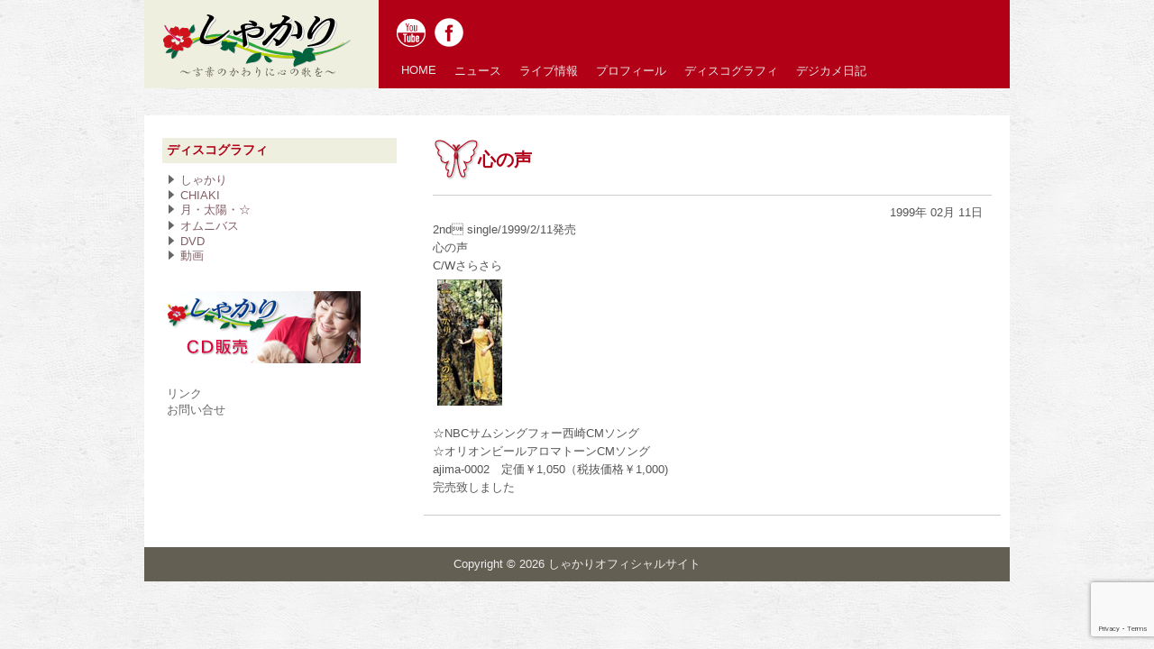

--- FILE ---
content_type: text/html; charset=UTF-8
request_url: https://www.syakari.jp/?p=183
body_size: 9959
content:
<!DOCTYPE html>
<html lang="ja"> 
    
<head>

<meta charset="UTF-8" />
        
<!--[if lt IE 7 ]><html class="ie ie6" lang="en"> <![endif]-->
<!--[if IE 7 ]><html class="ie ie7" lang="en"> <![endif]-->
<!--[if IE 8 ]><html class="ie ie8" lang="en"> <![endif]-->
<!--[if gte IE 9 ]><html class="no-js ie9" lang="en"> <![endif]-->
    
   <title>心の声 | しゃかりオフィシャルサイト</title>
        
	<meta name="description" content="〜言葉のかわりに心の歌を〜" />
	
	<!--[if lt IE 9]>
		<script src="http://html5shim.googlecode.com/svn/trunk/html5.js"></script>
	<![endif]-->

	<!-- Mobile Specific Metas
  ================================================== -->
	<meta name="viewport" content="width=device-width, initial-scale=1, maximum-scale=1">

	<!-- CSS
  ================================================== -->

	<link href='http://fonts.googleapis.com/css?family=Open+Sans:400,700,800,300' rel='stylesheet' type='text/css'>
	<link href='http://fonts.googleapis.com/css?family=Bitter:400,700' rel='stylesheet' type='text/css'>

	<link rel="stylesheet" href= "https://www.syakari.jp/wp-content/themes/Yasmin/style.css">
	<link rel="stylesheet" href="https://www.syakari.jp/wp-content/themes/Yasmin/responsive-style.css">
	<link rel="stylesheet" href="https://www.syakari.jp/wp-content/themes/Yasmin/flexslider.css">
	<link rel="stylesheet" href="https://www.syakari.jp/wp-content/themes/Yasmin/css/layout.css">


	<link rel="alternate" type="application/rss+xml" title="しゃかりオフィシャルサイト RSS Feed" href="https://www.syakari.jp/?feed=rss2" />
	<link rel="alternate" type="application/atom+xml" title="しゃかりオフィシャルサイト Atom Feed" href="https://www.syakari.jp/?feed=atom" />
	<link rel="pingback" href="https://www.syakari.jp/xmlrpc.php" />




	<link rel='archives' title='2023年1月' href='https://www.syakari.jp/?m=202301' />
	<link rel='archives' title='2022年10月' href='https://www.syakari.jp/?m=202210' />
	<link rel='archives' title='2022年9月' href='https://www.syakari.jp/?m=202209' />
	<link rel='archives' title='2022年8月' href='https://www.syakari.jp/?m=202208' />
	<link rel='archives' title='2022年7月' href='https://www.syakari.jp/?m=202207' />
	<link rel='archives' title='2022年3月' href='https://www.syakari.jp/?m=202203' />
	<link rel='archives' title='2022年1月' href='https://www.syakari.jp/?m=202201' />
	<link rel='archives' title='2021年12月' href='https://www.syakari.jp/?m=202112' />
	<link rel='archives' title='2021年10月' href='https://www.syakari.jp/?m=202110' />
	<link rel='archives' title='2021年8月' href='https://www.syakari.jp/?m=202108' />
	<link rel='archives' title='2021年6月' href='https://www.syakari.jp/?m=202106' />
	<link rel='archives' title='2021年4月' href='https://www.syakari.jp/?m=202104' />
	<link rel='archives' title='2021年3月' href='https://www.syakari.jp/?m=202103' />
	<link rel='archives' title='2021年2月' href='https://www.syakari.jp/?m=202102' />
	<link rel='archives' title='2021年1月' href='https://www.syakari.jp/?m=202101' />
	<link rel='archives' title='2020年12月' href='https://www.syakari.jp/?m=202012' />
	<link rel='archives' title='2020年10月' href='https://www.syakari.jp/?m=202010' />
	<link rel='archives' title='2020年8月' href='https://www.syakari.jp/?m=202008' />
	<link rel='archives' title='2020年7月' href='https://www.syakari.jp/?m=202007' />
	<link rel='archives' title='2020年2月' href='https://www.syakari.jp/?m=202002' />
	<link rel='archives' title='2020年1月' href='https://www.syakari.jp/?m=202001' />
	<link rel='archives' title='2019年11月' href='https://www.syakari.jp/?m=201911' />
	<link rel='archives' title='2019年10月' href='https://www.syakari.jp/?m=201910' />
	<link rel='archives' title='2019年7月' href='https://www.syakari.jp/?m=201907' />
	<link rel='archives' title='2019年5月' href='https://www.syakari.jp/?m=201905' />
	<link rel='archives' title='2019年4月' href='https://www.syakari.jp/?m=201904' />
	<link rel='archives' title='2019年3月' href='https://www.syakari.jp/?m=201903' />
	<link rel='archives' title='2019年2月' href='https://www.syakari.jp/?m=201902' />
	<link rel='archives' title='2019年1月' href='https://www.syakari.jp/?m=201901' />
	<link rel='archives' title='2018年12月' href='https://www.syakari.jp/?m=201812' />
	<link rel='archives' title='2018年11月' href='https://www.syakari.jp/?m=201811' />
	<link rel='archives' title='2018年10月' href='https://www.syakari.jp/?m=201810' />
	<link rel='archives' title='2018年8月' href='https://www.syakari.jp/?m=201808' />
	<link rel='archives' title='2018年7月' href='https://www.syakari.jp/?m=201807' />
	<link rel='archives' title='2018年6月' href='https://www.syakari.jp/?m=201806' />
	<link rel='archives' title='2018年4月' href='https://www.syakari.jp/?m=201804' />
	<link rel='archives' title='2018年3月' href='https://www.syakari.jp/?m=201803' />
	<link rel='archives' title='2018年2月' href='https://www.syakari.jp/?m=201802' />
	<link rel='archives' title='2018年1月' href='https://www.syakari.jp/?m=201801' />
	<link rel='archives' title='2017年12月' href='https://www.syakari.jp/?m=201712' />
	<link rel='archives' title='2017年11月' href='https://www.syakari.jp/?m=201711' />
	<link rel='archives' title='2017年10月' href='https://www.syakari.jp/?m=201710' />
	<link rel='archives' title='2017年9月' href='https://www.syakari.jp/?m=201709' />
	<link rel='archives' title='2017年8月' href='https://www.syakari.jp/?m=201708' />
	<link rel='archives' title='2017年7月' href='https://www.syakari.jp/?m=201707' />
	<link rel='archives' title='2017年6月' href='https://www.syakari.jp/?m=201706' />
	<link rel='archives' title='2017年5月' href='https://www.syakari.jp/?m=201705' />
	<link rel='archives' title='2017年4月' href='https://www.syakari.jp/?m=201704' />
	<link rel='archives' title='2017年3月' href='https://www.syakari.jp/?m=201703' />
	<link rel='archives' title='2017年2月' href='https://www.syakari.jp/?m=201702' />
	<link rel='archives' title='2017年1月' href='https://www.syakari.jp/?m=201701' />
	<link rel='archives' title='2016年11月' href='https://www.syakari.jp/?m=201611' />
	<link rel='archives' title='2016年10月' href='https://www.syakari.jp/?m=201610' />
	<link rel='archives' title='2016年9月' href='https://www.syakari.jp/?m=201609' />
	<link rel='archives' title='2016年8月' href='https://www.syakari.jp/?m=201608' />
	<link rel='archives' title='2016年7月' href='https://www.syakari.jp/?m=201607' />
	<link rel='archives' title='2016年6月' href='https://www.syakari.jp/?m=201606' />
	<link rel='archives' title='2016年5月' href='https://www.syakari.jp/?m=201605' />
	<link rel='archives' title='2016年4月' href='https://www.syakari.jp/?m=201604' />
	<link rel='archives' title='2016年3月' href='https://www.syakari.jp/?m=201603' />
	<link rel='archives' title='2016年2月' href='https://www.syakari.jp/?m=201602' />
	<link rel='archives' title='2016年1月' href='https://www.syakari.jp/?m=201601' />
	<link rel='archives' title='2015年12月' href='https://www.syakari.jp/?m=201512' />
	<link rel='archives' title='2015年11月' href='https://www.syakari.jp/?m=201511' />
	<link rel='archives' title='2015年10月' href='https://www.syakari.jp/?m=201510' />
	<link rel='archives' title='2015年9月' href='https://www.syakari.jp/?m=201509' />
	<link rel='archives' title='2015年6月' href='https://www.syakari.jp/?m=201506' />
	<link rel='archives' title='2015年5月' href='https://www.syakari.jp/?m=201505' />
	<link rel='archives' title='2015年4月' href='https://www.syakari.jp/?m=201504' />
	<link rel='archives' title='2015年3月' href='https://www.syakari.jp/?m=201503' />
	<link rel='archives' title='2015年2月' href='https://www.syakari.jp/?m=201502' />
	<link rel='archives' title='2015年1月' href='https://www.syakari.jp/?m=201501' />
	<link rel='archives' title='2014年12月' href='https://www.syakari.jp/?m=201412' />
	<link rel='archives' title='2014年11月' href='https://www.syakari.jp/?m=201411' />
	<link rel='archives' title='2014年10月' href='https://www.syakari.jp/?m=201410' />
	<link rel='archives' title='2014年9月' href='https://www.syakari.jp/?m=201409' />
	<link rel='archives' title='2014年7月' href='https://www.syakari.jp/?m=201407' />
	<link rel='archives' title='2014年6月' href='https://www.syakari.jp/?m=201406' />
	<link rel='archives' title='2014年5月' href='https://www.syakari.jp/?m=201405' />
	<link rel='archives' title='2014年4月' href='https://www.syakari.jp/?m=201404' />
	<link rel='archives' title='2014年3月' href='https://www.syakari.jp/?m=201403' />
	<link rel='archives' title='2014年1月' href='https://www.syakari.jp/?m=201401' />
	<link rel='archives' title='2013年12月' href='https://www.syakari.jp/?m=201312' />
	<link rel='archives' title='2013年11月' href='https://www.syakari.jp/?m=201311' />
	<link rel='archives' title='2013年10月' href='https://www.syakari.jp/?m=201310' />
	<link rel='archives' title='2013年9月' href='https://www.syakari.jp/?m=201309' />
	<link rel='archives' title='2013年7月' href='https://www.syakari.jp/?m=201307' />
	<link rel='archives' title='2013年6月' href='https://www.syakari.jp/?m=201306' />
	<link rel='archives' title='2013年5月' href='https://www.syakari.jp/?m=201305' />
	<link rel='archives' title='2013年4月' href='https://www.syakari.jp/?m=201304' />
	<link rel='archives' title='2013年3月' href='https://www.syakari.jp/?m=201303' />
	<link rel='archives' title='2013年2月' href='https://www.syakari.jp/?m=201302' />
	<link rel='archives' title='2013年1月' href='https://www.syakari.jp/?m=201301' />
	<link rel='archives' title='2012年12月' href='https://www.syakari.jp/?m=201212' />
	<link rel='archives' title='2012年11月' href='https://www.syakari.jp/?m=201211' />
	<link rel='archives' title='2012年10月' href='https://www.syakari.jp/?m=201210' />
	<link rel='archives' title='2012年8月' href='https://www.syakari.jp/?m=201208' />
	<link rel='archives' title='2012年7月' href='https://www.syakari.jp/?m=201207' />
	<link rel='archives' title='2012年6月' href='https://www.syakari.jp/?m=201206' />
	<link rel='archives' title='2012年5月' href='https://www.syakari.jp/?m=201205' />
	<link rel='archives' title='2012年4月' href='https://www.syakari.jp/?m=201204' />
	<link rel='archives' title='2012年2月' href='https://www.syakari.jp/?m=201202' />
	<link rel='archives' title='2011年12月' href='https://www.syakari.jp/?m=201112' />
	<link rel='archives' title='2011年9月' href='https://www.syakari.jp/?m=201109' />
	<link rel='archives' title='2011年7月' href='https://www.syakari.jp/?m=201107' />
	<link rel='archives' title='2011年2月' href='https://www.syakari.jp/?m=201102' />
	<link rel='archives' title='2010年8月' href='https://www.syakari.jp/?m=201008' />
	<link rel='archives' title='2010年4月' href='https://www.syakari.jp/?m=201004' />
	<link rel='archives' title='2010年3月' href='https://www.syakari.jp/?m=201003' />
	<link rel='archives' title='2009年11月' href='https://www.syakari.jp/?m=200911' />
	<link rel='archives' title='2009年9月' href='https://www.syakari.jp/?m=200909' />
	<link rel='archives' title='2008年10月' href='https://www.syakari.jp/?m=200810' />
	<link rel='archives' title='2008年9月' href='https://www.syakari.jp/?m=200809' />
	<link rel='archives' title='2008年6月' href='https://www.syakari.jp/?m=200806' />
	<link rel='archives' title='2008年1月' href='https://www.syakari.jp/?m=200801' />
	<link rel='archives' title='2007年10月' href='https://www.syakari.jp/?m=200710' />
	<link rel='archives' title='2007年9月' href='https://www.syakari.jp/?m=200709' />
	<link rel='archives' title='2007年5月' href='https://www.syakari.jp/?m=200705' />
	<link rel='archives' title='2006年10月' href='https://www.syakari.jp/?m=200610' />
	<link rel='archives' title='2006年5月' href='https://www.syakari.jp/?m=200605' />
	<link rel='archives' title='2005年7月' href='https://www.syakari.jp/?m=200507' />
	<link rel='archives' title='2005年6月' href='https://www.syakari.jp/?m=200506' />
	<link rel='archives' title='2005年4月' href='https://www.syakari.jp/?m=200504' />
	<link rel='archives' title='2003年12月' href='https://www.syakari.jp/?m=200312' />
	<link rel='archives' title='2003年8月' href='https://www.syakari.jp/?m=200308' />
	<link rel='archives' title='2001年9月' href='https://www.syakari.jp/?m=200109' />
	<link rel='archives' title='2001年7月' href='https://www.syakari.jp/?m=200107' />
	<link rel='archives' title='2001年6月' href='https://www.syakari.jp/?m=200106' />
	<link rel='archives' title='2000年12月' href='https://www.syakari.jp/?m=200012' />
	<link rel='archives' title='2000年4月' href='https://www.syakari.jp/?m=200004' />
	<link rel='archives' title='1999年12月' href='https://www.syakari.jp/?m=199912' />
	<link rel='archives' title='1999年10月' href='https://www.syakari.jp/?m=199910' />
	<link rel='archives' title='1999年2月' href='https://www.syakari.jp/?m=199902' />
	<link rel='archives' title='1998年6月' href='https://www.syakari.jp/?m=199806' />

<meta name='robots' content='max-image-preview:large' />
<link rel='dns-prefetch' href='//ajax.googleapis.com' />
<link rel="alternate" title="oEmbed (JSON)" type="application/json+oembed" href="https://www.syakari.jp/index.php?rest_route=%2Foembed%2F1.0%2Fembed&#038;url=https%3A%2F%2Fwww.syakari.jp%2F%3Fp%3D183" />
<link rel="alternate" title="oEmbed (XML)" type="text/xml+oembed" href="https://www.syakari.jp/index.php?rest_route=%2Foembed%2F1.0%2Fembed&#038;url=https%3A%2F%2Fwww.syakari.jp%2F%3Fp%3D183&#038;format=xml" />
<style id='wp-img-auto-sizes-contain-inline-css' type='text/css'>
img:is([sizes=auto i],[sizes^="auto," i]){contain-intrinsic-size:3000px 1500px}
/*# sourceURL=wp-img-auto-sizes-contain-inline-css */
</style>
<style id='wp-emoji-styles-inline-css' type='text/css'>

	img.wp-smiley, img.emoji {
		display: inline !important;
		border: none !important;
		box-shadow: none !important;
		height: 1em !important;
		width: 1em !important;
		margin: 0 0.07em !important;
		vertical-align: -0.1em !important;
		background: none !important;
		padding: 0 !important;
	}
/*# sourceURL=wp-emoji-styles-inline-css */
</style>
<style id='wp-block-library-inline-css' type='text/css'>
:root{--wp-block-synced-color:#7a00df;--wp-block-synced-color--rgb:122,0,223;--wp-bound-block-color:var(--wp-block-synced-color);--wp-editor-canvas-background:#ddd;--wp-admin-theme-color:#007cba;--wp-admin-theme-color--rgb:0,124,186;--wp-admin-theme-color-darker-10:#006ba1;--wp-admin-theme-color-darker-10--rgb:0,107,160.5;--wp-admin-theme-color-darker-20:#005a87;--wp-admin-theme-color-darker-20--rgb:0,90,135;--wp-admin-border-width-focus:2px}@media (min-resolution:192dpi){:root{--wp-admin-border-width-focus:1.5px}}.wp-element-button{cursor:pointer}:root .has-very-light-gray-background-color{background-color:#eee}:root .has-very-dark-gray-background-color{background-color:#313131}:root .has-very-light-gray-color{color:#eee}:root .has-very-dark-gray-color{color:#313131}:root .has-vivid-green-cyan-to-vivid-cyan-blue-gradient-background{background:linear-gradient(135deg,#00d084,#0693e3)}:root .has-purple-crush-gradient-background{background:linear-gradient(135deg,#34e2e4,#4721fb 50%,#ab1dfe)}:root .has-hazy-dawn-gradient-background{background:linear-gradient(135deg,#faaca8,#dad0ec)}:root .has-subdued-olive-gradient-background{background:linear-gradient(135deg,#fafae1,#67a671)}:root .has-atomic-cream-gradient-background{background:linear-gradient(135deg,#fdd79a,#004a59)}:root .has-nightshade-gradient-background{background:linear-gradient(135deg,#330968,#31cdcf)}:root .has-midnight-gradient-background{background:linear-gradient(135deg,#020381,#2874fc)}:root{--wp--preset--font-size--normal:16px;--wp--preset--font-size--huge:42px}.has-regular-font-size{font-size:1em}.has-larger-font-size{font-size:2.625em}.has-normal-font-size{font-size:var(--wp--preset--font-size--normal)}.has-huge-font-size{font-size:var(--wp--preset--font-size--huge)}.has-text-align-center{text-align:center}.has-text-align-left{text-align:left}.has-text-align-right{text-align:right}.has-fit-text{white-space:nowrap!important}#end-resizable-editor-section{display:none}.aligncenter{clear:both}.items-justified-left{justify-content:flex-start}.items-justified-center{justify-content:center}.items-justified-right{justify-content:flex-end}.items-justified-space-between{justify-content:space-between}.screen-reader-text{border:0;clip-path:inset(50%);height:1px;margin:-1px;overflow:hidden;padding:0;position:absolute;width:1px;word-wrap:normal!important}.screen-reader-text:focus{background-color:#ddd;clip-path:none;color:#444;display:block;font-size:1em;height:auto;left:5px;line-height:normal;padding:15px 23px 14px;text-decoration:none;top:5px;width:auto;z-index:100000}html :where(.has-border-color){border-style:solid}html :where([style*=border-top-color]){border-top-style:solid}html :where([style*=border-right-color]){border-right-style:solid}html :where([style*=border-bottom-color]){border-bottom-style:solid}html :where([style*=border-left-color]){border-left-style:solid}html :where([style*=border-width]){border-style:solid}html :where([style*=border-top-width]){border-top-style:solid}html :where([style*=border-right-width]){border-right-style:solid}html :where([style*=border-bottom-width]){border-bottom-style:solid}html :where([style*=border-left-width]){border-left-style:solid}html :where(img[class*=wp-image-]){height:auto;max-width:100%}:where(figure){margin:0 0 1em}html :where(.is-position-sticky){--wp-admin--admin-bar--position-offset:var(--wp-admin--admin-bar--height,0px)}@media screen and (max-width:600px){html :where(.is-position-sticky){--wp-admin--admin-bar--position-offset:0px}}

/*# sourceURL=wp-block-library-inline-css */
</style><style id='wp-block-group-inline-css' type='text/css'>
.wp-block-group{box-sizing:border-box}:where(.wp-block-group.wp-block-group-is-layout-constrained){position:relative}
/*# sourceURL=https://www.syakari.jp/wp-includes/blocks/group/style.min.css */
</style>
<style id='global-styles-inline-css' type='text/css'>
:root{--wp--preset--aspect-ratio--square: 1;--wp--preset--aspect-ratio--4-3: 4/3;--wp--preset--aspect-ratio--3-4: 3/4;--wp--preset--aspect-ratio--3-2: 3/2;--wp--preset--aspect-ratio--2-3: 2/3;--wp--preset--aspect-ratio--16-9: 16/9;--wp--preset--aspect-ratio--9-16: 9/16;--wp--preset--color--black: #000000;--wp--preset--color--cyan-bluish-gray: #abb8c3;--wp--preset--color--white: #ffffff;--wp--preset--color--pale-pink: #f78da7;--wp--preset--color--vivid-red: #cf2e2e;--wp--preset--color--luminous-vivid-orange: #ff6900;--wp--preset--color--luminous-vivid-amber: #fcb900;--wp--preset--color--light-green-cyan: #7bdcb5;--wp--preset--color--vivid-green-cyan: #00d084;--wp--preset--color--pale-cyan-blue: #8ed1fc;--wp--preset--color--vivid-cyan-blue: #0693e3;--wp--preset--color--vivid-purple: #9b51e0;--wp--preset--gradient--vivid-cyan-blue-to-vivid-purple: linear-gradient(135deg,rgb(6,147,227) 0%,rgb(155,81,224) 100%);--wp--preset--gradient--light-green-cyan-to-vivid-green-cyan: linear-gradient(135deg,rgb(122,220,180) 0%,rgb(0,208,130) 100%);--wp--preset--gradient--luminous-vivid-amber-to-luminous-vivid-orange: linear-gradient(135deg,rgb(252,185,0) 0%,rgb(255,105,0) 100%);--wp--preset--gradient--luminous-vivid-orange-to-vivid-red: linear-gradient(135deg,rgb(255,105,0) 0%,rgb(207,46,46) 100%);--wp--preset--gradient--very-light-gray-to-cyan-bluish-gray: linear-gradient(135deg,rgb(238,238,238) 0%,rgb(169,184,195) 100%);--wp--preset--gradient--cool-to-warm-spectrum: linear-gradient(135deg,rgb(74,234,220) 0%,rgb(151,120,209) 20%,rgb(207,42,186) 40%,rgb(238,44,130) 60%,rgb(251,105,98) 80%,rgb(254,248,76) 100%);--wp--preset--gradient--blush-light-purple: linear-gradient(135deg,rgb(255,206,236) 0%,rgb(152,150,240) 100%);--wp--preset--gradient--blush-bordeaux: linear-gradient(135deg,rgb(254,205,165) 0%,rgb(254,45,45) 50%,rgb(107,0,62) 100%);--wp--preset--gradient--luminous-dusk: linear-gradient(135deg,rgb(255,203,112) 0%,rgb(199,81,192) 50%,rgb(65,88,208) 100%);--wp--preset--gradient--pale-ocean: linear-gradient(135deg,rgb(255,245,203) 0%,rgb(182,227,212) 50%,rgb(51,167,181) 100%);--wp--preset--gradient--electric-grass: linear-gradient(135deg,rgb(202,248,128) 0%,rgb(113,206,126) 100%);--wp--preset--gradient--midnight: linear-gradient(135deg,rgb(2,3,129) 0%,rgb(40,116,252) 100%);--wp--preset--font-size--small: 13px;--wp--preset--font-size--medium: 20px;--wp--preset--font-size--large: 36px;--wp--preset--font-size--x-large: 42px;--wp--preset--spacing--20: 0.44rem;--wp--preset--spacing--30: 0.67rem;--wp--preset--spacing--40: 1rem;--wp--preset--spacing--50: 1.5rem;--wp--preset--spacing--60: 2.25rem;--wp--preset--spacing--70: 3.38rem;--wp--preset--spacing--80: 5.06rem;--wp--preset--shadow--natural: 6px 6px 9px rgba(0, 0, 0, 0.2);--wp--preset--shadow--deep: 12px 12px 50px rgba(0, 0, 0, 0.4);--wp--preset--shadow--sharp: 6px 6px 0px rgba(0, 0, 0, 0.2);--wp--preset--shadow--outlined: 6px 6px 0px -3px rgb(255, 255, 255), 6px 6px rgb(0, 0, 0);--wp--preset--shadow--crisp: 6px 6px 0px rgb(0, 0, 0);}:where(.is-layout-flex){gap: 0.5em;}:where(.is-layout-grid){gap: 0.5em;}body .is-layout-flex{display: flex;}.is-layout-flex{flex-wrap: wrap;align-items: center;}.is-layout-flex > :is(*, div){margin: 0;}body .is-layout-grid{display: grid;}.is-layout-grid > :is(*, div){margin: 0;}:where(.wp-block-columns.is-layout-flex){gap: 2em;}:where(.wp-block-columns.is-layout-grid){gap: 2em;}:where(.wp-block-post-template.is-layout-flex){gap: 1.25em;}:where(.wp-block-post-template.is-layout-grid){gap: 1.25em;}.has-black-color{color: var(--wp--preset--color--black) !important;}.has-cyan-bluish-gray-color{color: var(--wp--preset--color--cyan-bluish-gray) !important;}.has-white-color{color: var(--wp--preset--color--white) !important;}.has-pale-pink-color{color: var(--wp--preset--color--pale-pink) !important;}.has-vivid-red-color{color: var(--wp--preset--color--vivid-red) !important;}.has-luminous-vivid-orange-color{color: var(--wp--preset--color--luminous-vivid-orange) !important;}.has-luminous-vivid-amber-color{color: var(--wp--preset--color--luminous-vivid-amber) !important;}.has-light-green-cyan-color{color: var(--wp--preset--color--light-green-cyan) !important;}.has-vivid-green-cyan-color{color: var(--wp--preset--color--vivid-green-cyan) !important;}.has-pale-cyan-blue-color{color: var(--wp--preset--color--pale-cyan-blue) !important;}.has-vivid-cyan-blue-color{color: var(--wp--preset--color--vivid-cyan-blue) !important;}.has-vivid-purple-color{color: var(--wp--preset--color--vivid-purple) !important;}.has-black-background-color{background-color: var(--wp--preset--color--black) !important;}.has-cyan-bluish-gray-background-color{background-color: var(--wp--preset--color--cyan-bluish-gray) !important;}.has-white-background-color{background-color: var(--wp--preset--color--white) !important;}.has-pale-pink-background-color{background-color: var(--wp--preset--color--pale-pink) !important;}.has-vivid-red-background-color{background-color: var(--wp--preset--color--vivid-red) !important;}.has-luminous-vivid-orange-background-color{background-color: var(--wp--preset--color--luminous-vivid-orange) !important;}.has-luminous-vivid-amber-background-color{background-color: var(--wp--preset--color--luminous-vivid-amber) !important;}.has-light-green-cyan-background-color{background-color: var(--wp--preset--color--light-green-cyan) !important;}.has-vivid-green-cyan-background-color{background-color: var(--wp--preset--color--vivid-green-cyan) !important;}.has-pale-cyan-blue-background-color{background-color: var(--wp--preset--color--pale-cyan-blue) !important;}.has-vivid-cyan-blue-background-color{background-color: var(--wp--preset--color--vivid-cyan-blue) !important;}.has-vivid-purple-background-color{background-color: var(--wp--preset--color--vivid-purple) !important;}.has-black-border-color{border-color: var(--wp--preset--color--black) !important;}.has-cyan-bluish-gray-border-color{border-color: var(--wp--preset--color--cyan-bluish-gray) !important;}.has-white-border-color{border-color: var(--wp--preset--color--white) !important;}.has-pale-pink-border-color{border-color: var(--wp--preset--color--pale-pink) !important;}.has-vivid-red-border-color{border-color: var(--wp--preset--color--vivid-red) !important;}.has-luminous-vivid-orange-border-color{border-color: var(--wp--preset--color--luminous-vivid-orange) !important;}.has-luminous-vivid-amber-border-color{border-color: var(--wp--preset--color--luminous-vivid-amber) !important;}.has-light-green-cyan-border-color{border-color: var(--wp--preset--color--light-green-cyan) !important;}.has-vivid-green-cyan-border-color{border-color: var(--wp--preset--color--vivid-green-cyan) !important;}.has-pale-cyan-blue-border-color{border-color: var(--wp--preset--color--pale-cyan-blue) !important;}.has-vivid-cyan-blue-border-color{border-color: var(--wp--preset--color--vivid-cyan-blue) !important;}.has-vivid-purple-border-color{border-color: var(--wp--preset--color--vivid-purple) !important;}.has-vivid-cyan-blue-to-vivid-purple-gradient-background{background: var(--wp--preset--gradient--vivid-cyan-blue-to-vivid-purple) !important;}.has-light-green-cyan-to-vivid-green-cyan-gradient-background{background: var(--wp--preset--gradient--light-green-cyan-to-vivid-green-cyan) !important;}.has-luminous-vivid-amber-to-luminous-vivid-orange-gradient-background{background: var(--wp--preset--gradient--luminous-vivid-amber-to-luminous-vivid-orange) !important;}.has-luminous-vivid-orange-to-vivid-red-gradient-background{background: var(--wp--preset--gradient--luminous-vivid-orange-to-vivid-red) !important;}.has-very-light-gray-to-cyan-bluish-gray-gradient-background{background: var(--wp--preset--gradient--very-light-gray-to-cyan-bluish-gray) !important;}.has-cool-to-warm-spectrum-gradient-background{background: var(--wp--preset--gradient--cool-to-warm-spectrum) !important;}.has-blush-light-purple-gradient-background{background: var(--wp--preset--gradient--blush-light-purple) !important;}.has-blush-bordeaux-gradient-background{background: var(--wp--preset--gradient--blush-bordeaux) !important;}.has-luminous-dusk-gradient-background{background: var(--wp--preset--gradient--luminous-dusk) !important;}.has-pale-ocean-gradient-background{background: var(--wp--preset--gradient--pale-ocean) !important;}.has-electric-grass-gradient-background{background: var(--wp--preset--gradient--electric-grass) !important;}.has-midnight-gradient-background{background: var(--wp--preset--gradient--midnight) !important;}.has-small-font-size{font-size: var(--wp--preset--font-size--small) !important;}.has-medium-font-size{font-size: var(--wp--preset--font-size--medium) !important;}.has-large-font-size{font-size: var(--wp--preset--font-size--large) !important;}.has-x-large-font-size{font-size: var(--wp--preset--font-size--x-large) !important;}
/*# sourceURL=global-styles-inline-css */
</style>

<style id='classic-theme-styles-inline-css' type='text/css'>
/*! This file is auto-generated */
.wp-block-button__link{color:#fff;background-color:#32373c;border-radius:9999px;box-shadow:none;text-decoration:none;padding:calc(.667em + 2px) calc(1.333em + 2px);font-size:1.125em}.wp-block-file__button{background:#32373c;color:#fff;text-decoration:none}
/*# sourceURL=/wp-includes/css/classic-themes.min.css */
</style>
<link rel='stylesheet' id='contact-form-7-css' href='https://www.syakari.jp/wp-content/plugins/contact-form-7/includes/css/styles.css?ver=6.1.4' type='text/css' media='all' />
<link rel='stylesheet' id='wp-pagenavi-css' href='https://www.syakari.jp/wp-content/plugins/wp-pagenavi/pagenavi-css.css?ver=2.70' type='text/css' media='all' />
<script type="text/javascript" src="https://ajax.googleapis.com/ajax/libs/jquery/1.7.2/jquery.min.js" id="jquery-js"></script>
<script type="text/javascript" src="https://www.syakari.jp/wp-content/themes/Yasmin/js/custom.js?ver=6.9" id="custom-js"></script>
<script type="text/javascript" src="https://www.syakari.jp/wp-content/themes/Yasmin/js/superfish.js?ver=6.9" id="superfish-js"></script>
<script type="text/javascript" src="https://www.syakari.jp/wp-content/themes/Yasmin/js/jquery.flexslider-min.js?ver=6.9" id="flexslider-js"></script>
<script type="text/javascript" src="https://www.syakari.jp/wp-content/themes/Yasmin/js/jquery.mobilemenu.js?ver=6.9" id="mobilemenu-js"></script>
<script type="text/javascript" src="https://www.syakari.jp/wp-content/themes/Yasmin/js/fitvid.js?ver=6.9" id="fitvid-js"></script>
<link rel="https://api.w.org/" href="https://www.syakari.jp/index.php?rest_route=/" /><link rel="alternate" title="JSON" type="application/json" href="https://www.syakari.jp/index.php?rest_route=/wp/v2/posts/183" /><link rel="EditURI" type="application/rsd+xml" title="RSD" href="https://www.syakari.jp/xmlrpc.php?rsd" />
<meta name="generator" content="WordPress 6.9" />
<link rel="canonical" href="https://www.syakari.jp/?p=183" />
<link rel='shortlink' href='https://www.syakari.jp/?p=183' />
<style data-context="foundation-flickity-css">/*! Flickity v2.0.2
http://flickity.metafizzy.co
---------------------------------------------- */.flickity-enabled{position:relative}.flickity-enabled:focus{outline:0}.flickity-viewport{overflow:hidden;position:relative;height:100%}.flickity-slider{position:absolute;width:100%;height:100%}.flickity-enabled.is-draggable{-webkit-tap-highlight-color:transparent;tap-highlight-color:transparent;-webkit-user-select:none;-moz-user-select:none;-ms-user-select:none;user-select:none}.flickity-enabled.is-draggable .flickity-viewport{cursor:move;cursor:-webkit-grab;cursor:grab}.flickity-enabled.is-draggable .flickity-viewport.is-pointer-down{cursor:-webkit-grabbing;cursor:grabbing}.flickity-prev-next-button{position:absolute;top:50%;width:44px;height:44px;border:none;border-radius:50%;background:#fff;background:hsla(0,0%,100%,.75);cursor:pointer;-webkit-transform:translateY(-50%);transform:translateY(-50%)}.flickity-prev-next-button:hover{background:#fff}.flickity-prev-next-button:focus{outline:0;box-shadow:0 0 0 5px #09f}.flickity-prev-next-button:active{opacity:.6}.flickity-prev-next-button.previous{left:10px}.flickity-prev-next-button.next{right:10px}.flickity-rtl .flickity-prev-next-button.previous{left:auto;right:10px}.flickity-rtl .flickity-prev-next-button.next{right:auto;left:10px}.flickity-prev-next-button:disabled{opacity:.3;cursor:auto}.flickity-prev-next-button svg{position:absolute;left:20%;top:20%;width:60%;height:60%}.flickity-prev-next-button .arrow{fill:#333}.flickity-page-dots{position:absolute;width:100%;bottom:-25px;padding:0;margin:0;list-style:none;text-align:center;line-height:1}.flickity-rtl .flickity-page-dots{direction:rtl}.flickity-page-dots .dot{display:inline-block;width:10px;height:10px;margin:0 8px;background:#333;border-radius:50%;opacity:.25;cursor:pointer}.flickity-page-dots .dot.is-selected{opacity:1}</style><style data-context="foundation-slideout-css">.slideout-menu{position:fixed;left:0;top:0;bottom:0;right:auto;z-index:0;width:256px;overflow-y:auto;-webkit-overflow-scrolling:touch;display:none}.slideout-menu.pushit-right{left:auto;right:0}.slideout-panel{position:relative;z-index:1;will-change:transform}.slideout-open,.slideout-open .slideout-panel,.slideout-open body{overflow:hidden}.slideout-open .slideout-menu{display:block}.pushit{display:none}</style><style>.ios7.web-app-mode.has-fixed header{ background-color: rgba(204,2,2,.88);}</style><link rel="alternate" type="application/rss+xml" title="RSS" href="https://www.syakari.jp/rsslatest.xml" />       
</head>

<body class="wp-singular post-template-default single single-post postid-183 single-format-standard wp-theme-Yasmin"><!-- the Body  -->
	

<div class="container">
	<div id="head">
	   		<div class="four columns alpha">
				<div id="blogname">	
										 <a class="logo" href="https://www.syakari.jp/"><img src="https://www.syakari.jp/wp-content/uploads/2012/10/logo1.png" alt="しゃかりオフィシャルサイト" /></a>
									<!-- サブタイトル
						<h2>〜言葉のかわりに心の歌を〜 </h2>
					-->
				</div>
			</div>
			<div class="twelve columns omega" id="headright">
				<div id="topbar">
					
					<ul class="social">
						<li> <a href="http://www.youtube.com/results?search_query=しゃかり"> <img src="https://www.syakari.jp/wp-content/themes/Yasmin/images/youtube.png"> </a> </li>
						<li> <a href="https://www.facebook.com/pages/しゃかり/1456542407998410"> <img src="https://www.syakari.jp/wp-content/themes/Yasmin/images/facebook.png"> </a> </li>
						<!-- Twitter <li> <a href=" https://twitter.com/twitter "> <img src="https://www.syakari.jp/wp-content/themes/Yasmin/images/twit.png"> </a> </li> -->
						<!-- GooglePlus <li> <a href=""> <img src="https://www.syakari.jp/wp-content/themes/Yasmin/images/gplus.png"> </a> </li> -->
						<!-- RSS <li> <a href="https://www.syakari.jp/?feed=rss2"> <img src="https://www.syakari.jp/wp-content/themes/Yasmin/images/rss.png"> </a> </li> -->
						<!-- DEL <li> <a href="http://del.icio.us/post?url= https://www.syakari.jp/?p=183 "> <img src="https://www.syakari.jp/wp-content/themes/Yasmin/images/del.png"> </a> </li> -->
						<!-- linkedin <li> <a href=""> <img src="https://www.syakari.jp/wp-content/themes/Yasmin/images/in.png"> </a> </li> -->
					</ul>
					<!--検索フォーム
					<div id="search">
	<form role="search" method="get" id="searchform" action="https://www.syakari.jp/">
	    <div>
	        <input type="text" value="" name="s" id="s" />
	        <input type="submit" id="searchsubmit" value="Search" />
	    </div>
	</form>
</div>
<div class='clear'></div>	
 
					-->
				</div>
				<div id="botmenu">
					<div id="subnav" class="menu-headermenu-container"><ul id="web2feel" class="sfmenu"><li id="menu-item-2854" class="menu-item menu-item-type-custom menu-item-object-custom menu-item-home menu-item-2854"><a href="http://www.syakari.jp/">HOME</a></li>
<li id="menu-item-2855" class="menu-item menu-item-type-taxonomy menu-item-object-category menu-item-2855"><a href="https://www.syakari.jp/?cat=4">ニュース</a></li>
<li id="menu-item-2857" class="menu-item menu-item-type-taxonomy menu-item-object-category menu-item-2857"><a href="https://www.syakari.jp/?cat=5">ライブ情報</a></li>
<li id="menu-item-2915" class="menu-item menu-item-type-post_type menu-item-object-page menu-item-2915"><a href="https://www.syakari.jp/?page_id=48">プロフィール</a></li>
<li id="menu-item-2856" class="menu-item menu-item-type-taxonomy menu-item-object-category current-post-ancestor current-menu-parent current-post-parent menu-item-2856"><a href="https://www.syakari.jp/?cat=3">ディスコグラフィ</a></li>
<li id="menu-item-2858" class="menu-item menu-item-type-custom menu-item-object-custom menu-item-2858"><a href="http://blog.livedoor.jp/syakari/">デジカメ日記</a></li>
</ul></div>				</div>
			</div>
			</div>
</div>

 <div class="container" id="casing">
<div id="left" class="five columns" >

<!-- Side Menu -->

<!-- ディスコグラフィー -->
<div class="sidebar">
	<ul>
	<li class="categories"><h3 class="sidetitl">ディスコグラフィ</h3><ul>	<li class="cat-item cat-item-16"><a href="https://www.syakari.jp/?cat=16">しゃかり</a>
</li>
	<li class="cat-item cat-item-10"><a href="https://www.syakari.jp/?cat=10">CHIAKI</a>
</li>
	<li class="cat-item cat-item-8"><a href="https://www.syakari.jp/?cat=8">月・太陽・☆</a>
</li>
	<li class="cat-item cat-item-20"><a href="https://www.syakari.jp/?cat=20">オムニバス</a>
</li>
	<li class="cat-item cat-item-13"><a href="https://www.syakari.jp/?cat=13">DVD</a>
</li>
	<li class="cat-item cat-item-6"><a href="https://www.syakari.jp/?cat=6">動画</a>
</li>
</ul></li>	</ul>
</div>

<div class="clear"></div>

<!-- ライブ情報 -->



<!-- Sidebar widgets -->
<div class="sidebar">
<ul>
	<li class="sidebox widget_block">
<div class="wp-block-group"><div class="wp-block-group__inner-container is-layout-flow wp-block-group-is-layout-flow">
<a href="https://www.syakari.jp/?page_id=487"><img decoding="async" src="https://www.syakari.jp/wp-content/uploads/2013/03/banner_cdsale.jpg" alt="CD販売" /></a>
</div></div>
</li><li class="sidebox widget_block">
<div class="wp-block-group"><div class="wp-block-group__inner-container is-layout-flow wp-block-group-is-layout-flow"></div></div>
</li><li class="sidebox widget_nav_menu"><div class="menu-footermenu-container"><ul id="menu-footermenu" class="menu"><li id="menu-item-2916" class="menu-item menu-item-type-post_type menu-item-object-page menu-item-2916"><a href="https://www.syakari.jp/?page_id=32">リンク</a></li>
<li id="menu-item-2914" class="menu-item menu-item-type-post_type menu-item-object-page menu-item-2914"><a href="https://www.syakari.jp/?page_id=45">お問い合せ</a></li>
</ul></div></li></ul>
</div>
<div class="clear"></div>


</div>
<div id="right" class="eleven columns" >
				
		<div class="post" id="post-183">
			<div class="title">
				<h2><a href="https://www.syakari.jp/?p=183" rel="bookmark" title="Permanent Link to 心の声">心の声</a></h2>
				<div class="postmeta"><span>1999年 02月 11日</span></div>
			</div>
		
			<div class="entry">
					
					<p>2nd single/1999/2/11発売<br />
心の声<br />
C/Wさらさら<br />
<img decoding="async" width="72" height="140" class="alignnone  wp-image-184" title="心の声" src="http://www.syakari.jp/wp-content/uploads/2012/11/ajima-0002.jpg" alt="心の声" /><br />
☆NBCサムシングフォー西崎CMソング<br />
☆オリオンビールアロマトーンCMソング<br />
ajima-0002　定価￥1,050（税抜価格￥1,000)<br />
完売致しました</p>
					<div class="clear"></div>
								</div>
		</div>
		
	
<!-- You can start editing here. -->
<div id="commentsbox">

			<!-- If comments are closed. -->
		<p class="nocomments"></p>

	

</div>		
</div>


<div class='clear'></div>
</div>

<div class="container" id="bottom">
	<ul>

	  
	
		
	</ul>
	<div class='clear'></div>
</div>

<div class="container" id="footer">
	<div class="fcred">
		Copyright &copy; 2026 <a href="https://www.syakari.jp" title="しゃかりオフィシャルサイト">しゃかりオフィシャルサイト</a> <!--サブタイトル - 〜言葉のかわりに心の歌を〜.--><br />
		<!-- テーマネーム <a href="http://www.designcontest.com/website-design/" title="Website Design">Website Design</a> by <a href="http://www.fabthemes.com/" title="WordPress Themes - FabThemes.com">Fab Themes</a>.-->
	</div>	
<div class='clear'></div>	
<!-- Powered by WPtouch: 4.3.62 --><script type="text/javascript" src="https://www.syakari.jp/wp-includes/js/comment-reply.min.js?ver=6.9" id="comment-reply-js" async="async" data-wp-strategy="async" fetchpriority="low"></script>
<script type="text/javascript" src="https://www.syakari.jp/wp-includes/js/dist/hooks.min.js?ver=dd5603f07f9220ed27f1" id="wp-hooks-js"></script>
<script type="text/javascript" src="https://www.syakari.jp/wp-includes/js/dist/i18n.min.js?ver=c26c3dc7bed366793375" id="wp-i18n-js"></script>
<script type="text/javascript" id="wp-i18n-js-after">
/* <![CDATA[ */
wp.i18n.setLocaleData( { 'text direction\u0004ltr': [ 'ltr' ] } );
wp.i18n.setLocaleData( { 'text direction\u0004ltr': [ 'ltr' ] } );
//# sourceURL=wp-i18n-js-after
/* ]]> */
</script>
<script type="text/javascript" src="https://www.syakari.jp/wp-content/plugins/contact-form-7/includes/swv/js/index.js?ver=6.1.4" id="swv-js"></script>
<script type="text/javascript" id="contact-form-7-js-translations">
/* <![CDATA[ */
( function( domain, translations ) {
	var localeData = translations.locale_data[ domain ] || translations.locale_data.messages;
	localeData[""].domain = domain;
	wp.i18n.setLocaleData( localeData, domain );
} )( "contact-form-7", {"translation-revision-date":"2025-11-30 08:12:23+0000","generator":"GlotPress\/4.0.3","domain":"messages","locale_data":{"messages":{"":{"domain":"messages","plural-forms":"nplurals=1; plural=0;","lang":"ja_JP"},"This contact form is placed in the wrong place.":["\u3053\u306e\u30b3\u30f3\u30bf\u30af\u30c8\u30d5\u30a9\u30fc\u30e0\u306f\u9593\u9055\u3063\u305f\u4f4d\u7f6e\u306b\u7f6e\u304b\u308c\u3066\u3044\u307e\u3059\u3002"],"Error:":["\u30a8\u30e9\u30fc:"]}},"comment":{"reference":"includes\/js\/index.js"}} );
//# sourceURL=contact-form-7-js-translations
/* ]]> */
</script>
<script type="text/javascript" id="contact-form-7-js-before">
/* <![CDATA[ */
var wpcf7 = {
    "api": {
        "root": "https:\/\/www.syakari.jp\/index.php?rest_route=\/",
        "namespace": "contact-form-7\/v1"
    },
    "cached": 1
};
//# sourceURL=contact-form-7-js-before
/* ]]> */
</script>
<script type="text/javascript" src="https://www.syakari.jp/wp-content/plugins/contact-form-7/includes/js/index.js?ver=6.1.4" id="contact-form-7-js"></script>
<script type="text/javascript" src="https://www.google.com/recaptcha/api.js?render=6LdRmiQeAAAAAHFEhSA9NeZaj5LCzMrm_PdpR1gJ&amp;ver=3.0" id="google-recaptcha-js"></script>
<script type="text/javascript" src="https://www.syakari.jp/wp-includes/js/dist/vendor/wp-polyfill.min.js?ver=3.15.0" id="wp-polyfill-js"></script>
<script type="text/javascript" id="wpcf7-recaptcha-js-before">
/* <![CDATA[ */
var wpcf7_recaptcha = {
    "sitekey": "6LdRmiQeAAAAAHFEhSA9NeZaj5LCzMrm_PdpR1gJ",
    "actions": {
        "homepage": "homepage",
        "contactform": "contactform"
    }
};
//# sourceURL=wpcf7-recaptcha-js-before
/* ]]> */
</script>
<script type="text/javascript" src="https://www.syakari.jp/wp-content/plugins/contact-form-7/modules/recaptcha/index.js?ver=6.1.4" id="wpcf7-recaptcha-js"></script>
<script id="wp-emoji-settings" type="application/json">
{"baseUrl":"https://s.w.org/images/core/emoji/17.0.2/72x72/","ext":".png","svgUrl":"https://s.w.org/images/core/emoji/17.0.2/svg/","svgExt":".svg","source":{"concatemoji":"https://www.syakari.jp/wp-includes/js/wp-emoji-release.min.js?ver=6.9"}}
</script>
<script type="module">
/* <![CDATA[ */
/*! This file is auto-generated */
const a=JSON.parse(document.getElementById("wp-emoji-settings").textContent),o=(window._wpemojiSettings=a,"wpEmojiSettingsSupports"),s=["flag","emoji"];function i(e){try{var t={supportTests:e,timestamp:(new Date).valueOf()};sessionStorage.setItem(o,JSON.stringify(t))}catch(e){}}function c(e,t,n){e.clearRect(0,0,e.canvas.width,e.canvas.height),e.fillText(t,0,0);t=new Uint32Array(e.getImageData(0,0,e.canvas.width,e.canvas.height).data);e.clearRect(0,0,e.canvas.width,e.canvas.height),e.fillText(n,0,0);const a=new Uint32Array(e.getImageData(0,0,e.canvas.width,e.canvas.height).data);return t.every((e,t)=>e===a[t])}function p(e,t){e.clearRect(0,0,e.canvas.width,e.canvas.height),e.fillText(t,0,0);var n=e.getImageData(16,16,1,1);for(let e=0;e<n.data.length;e++)if(0!==n.data[e])return!1;return!0}function u(e,t,n,a){switch(t){case"flag":return n(e,"\ud83c\udff3\ufe0f\u200d\u26a7\ufe0f","\ud83c\udff3\ufe0f\u200b\u26a7\ufe0f")?!1:!n(e,"\ud83c\udde8\ud83c\uddf6","\ud83c\udde8\u200b\ud83c\uddf6")&&!n(e,"\ud83c\udff4\udb40\udc67\udb40\udc62\udb40\udc65\udb40\udc6e\udb40\udc67\udb40\udc7f","\ud83c\udff4\u200b\udb40\udc67\u200b\udb40\udc62\u200b\udb40\udc65\u200b\udb40\udc6e\u200b\udb40\udc67\u200b\udb40\udc7f");case"emoji":return!a(e,"\ud83e\u1fac8")}return!1}function f(e,t,n,a){let r;const o=(r="undefined"!=typeof WorkerGlobalScope&&self instanceof WorkerGlobalScope?new OffscreenCanvas(300,150):document.createElement("canvas")).getContext("2d",{willReadFrequently:!0}),s=(o.textBaseline="top",o.font="600 32px Arial",{});return e.forEach(e=>{s[e]=t(o,e,n,a)}),s}function r(e){var t=document.createElement("script");t.src=e,t.defer=!0,document.head.appendChild(t)}a.supports={everything:!0,everythingExceptFlag:!0},new Promise(t=>{let n=function(){try{var e=JSON.parse(sessionStorage.getItem(o));if("object"==typeof e&&"number"==typeof e.timestamp&&(new Date).valueOf()<e.timestamp+604800&&"object"==typeof e.supportTests)return e.supportTests}catch(e){}return null}();if(!n){if("undefined"!=typeof Worker&&"undefined"!=typeof OffscreenCanvas&&"undefined"!=typeof URL&&URL.createObjectURL&&"undefined"!=typeof Blob)try{var e="postMessage("+f.toString()+"("+[JSON.stringify(s),u.toString(),c.toString(),p.toString()].join(",")+"));",a=new Blob([e],{type:"text/javascript"});const r=new Worker(URL.createObjectURL(a),{name:"wpTestEmojiSupports"});return void(r.onmessage=e=>{i(n=e.data),r.terminate(),t(n)})}catch(e){}i(n=f(s,u,c,p))}t(n)}).then(e=>{for(const n in e)a.supports[n]=e[n],a.supports.everything=a.supports.everything&&a.supports[n],"flag"!==n&&(a.supports.everythingExceptFlag=a.supports.everythingExceptFlag&&a.supports[n]);var t;a.supports.everythingExceptFlag=a.supports.everythingExceptFlag&&!a.supports.flag,a.supports.everything||((t=a.source||{}).concatemoji?r(t.concatemoji):t.wpemoji&&t.twemoji&&(r(t.twemoji),r(t.wpemoji)))});
//# sourceURL=https://www.syakari.jp/wp-includes/js/wp-emoji-loader.min.js
/* ]]> */
</script>
</div>
<div class='clear'></div>	
</div>
</body>
</html>      
<!-- page cached by KUSANAGI. Cache created : 13:05:18(GMT). Expire : 13:05:18(GMT). -->
<!-- CacheID : 5830591730229dfd4ad683176671bb1d -->

--- FILE ---
content_type: text/html; charset=utf-8
request_url: https://www.google.com/recaptcha/api2/anchor?ar=1&k=6LdRmiQeAAAAAHFEhSA9NeZaj5LCzMrm_PdpR1gJ&co=aHR0cHM6Ly93d3cuc3lha2FyaS5qcDo0NDM.&hl=en&v=PoyoqOPhxBO7pBk68S4YbpHZ&size=invisible&anchor-ms=20000&execute-ms=30000&cb=gbsobmocjpgf
body_size: 48591
content:
<!DOCTYPE HTML><html dir="ltr" lang="en"><head><meta http-equiv="Content-Type" content="text/html; charset=UTF-8">
<meta http-equiv="X-UA-Compatible" content="IE=edge">
<title>reCAPTCHA</title>
<style type="text/css">
/* cyrillic-ext */
@font-face {
  font-family: 'Roboto';
  font-style: normal;
  font-weight: 400;
  font-stretch: 100%;
  src: url(//fonts.gstatic.com/s/roboto/v48/KFO7CnqEu92Fr1ME7kSn66aGLdTylUAMa3GUBHMdazTgWw.woff2) format('woff2');
  unicode-range: U+0460-052F, U+1C80-1C8A, U+20B4, U+2DE0-2DFF, U+A640-A69F, U+FE2E-FE2F;
}
/* cyrillic */
@font-face {
  font-family: 'Roboto';
  font-style: normal;
  font-weight: 400;
  font-stretch: 100%;
  src: url(//fonts.gstatic.com/s/roboto/v48/KFO7CnqEu92Fr1ME7kSn66aGLdTylUAMa3iUBHMdazTgWw.woff2) format('woff2');
  unicode-range: U+0301, U+0400-045F, U+0490-0491, U+04B0-04B1, U+2116;
}
/* greek-ext */
@font-face {
  font-family: 'Roboto';
  font-style: normal;
  font-weight: 400;
  font-stretch: 100%;
  src: url(//fonts.gstatic.com/s/roboto/v48/KFO7CnqEu92Fr1ME7kSn66aGLdTylUAMa3CUBHMdazTgWw.woff2) format('woff2');
  unicode-range: U+1F00-1FFF;
}
/* greek */
@font-face {
  font-family: 'Roboto';
  font-style: normal;
  font-weight: 400;
  font-stretch: 100%;
  src: url(//fonts.gstatic.com/s/roboto/v48/KFO7CnqEu92Fr1ME7kSn66aGLdTylUAMa3-UBHMdazTgWw.woff2) format('woff2');
  unicode-range: U+0370-0377, U+037A-037F, U+0384-038A, U+038C, U+038E-03A1, U+03A3-03FF;
}
/* math */
@font-face {
  font-family: 'Roboto';
  font-style: normal;
  font-weight: 400;
  font-stretch: 100%;
  src: url(//fonts.gstatic.com/s/roboto/v48/KFO7CnqEu92Fr1ME7kSn66aGLdTylUAMawCUBHMdazTgWw.woff2) format('woff2');
  unicode-range: U+0302-0303, U+0305, U+0307-0308, U+0310, U+0312, U+0315, U+031A, U+0326-0327, U+032C, U+032F-0330, U+0332-0333, U+0338, U+033A, U+0346, U+034D, U+0391-03A1, U+03A3-03A9, U+03B1-03C9, U+03D1, U+03D5-03D6, U+03F0-03F1, U+03F4-03F5, U+2016-2017, U+2034-2038, U+203C, U+2040, U+2043, U+2047, U+2050, U+2057, U+205F, U+2070-2071, U+2074-208E, U+2090-209C, U+20D0-20DC, U+20E1, U+20E5-20EF, U+2100-2112, U+2114-2115, U+2117-2121, U+2123-214F, U+2190, U+2192, U+2194-21AE, U+21B0-21E5, U+21F1-21F2, U+21F4-2211, U+2213-2214, U+2216-22FF, U+2308-230B, U+2310, U+2319, U+231C-2321, U+2336-237A, U+237C, U+2395, U+239B-23B7, U+23D0, U+23DC-23E1, U+2474-2475, U+25AF, U+25B3, U+25B7, U+25BD, U+25C1, U+25CA, U+25CC, U+25FB, U+266D-266F, U+27C0-27FF, U+2900-2AFF, U+2B0E-2B11, U+2B30-2B4C, U+2BFE, U+3030, U+FF5B, U+FF5D, U+1D400-1D7FF, U+1EE00-1EEFF;
}
/* symbols */
@font-face {
  font-family: 'Roboto';
  font-style: normal;
  font-weight: 400;
  font-stretch: 100%;
  src: url(//fonts.gstatic.com/s/roboto/v48/KFO7CnqEu92Fr1ME7kSn66aGLdTylUAMaxKUBHMdazTgWw.woff2) format('woff2');
  unicode-range: U+0001-000C, U+000E-001F, U+007F-009F, U+20DD-20E0, U+20E2-20E4, U+2150-218F, U+2190, U+2192, U+2194-2199, U+21AF, U+21E6-21F0, U+21F3, U+2218-2219, U+2299, U+22C4-22C6, U+2300-243F, U+2440-244A, U+2460-24FF, U+25A0-27BF, U+2800-28FF, U+2921-2922, U+2981, U+29BF, U+29EB, U+2B00-2BFF, U+4DC0-4DFF, U+FFF9-FFFB, U+10140-1018E, U+10190-1019C, U+101A0, U+101D0-101FD, U+102E0-102FB, U+10E60-10E7E, U+1D2C0-1D2D3, U+1D2E0-1D37F, U+1F000-1F0FF, U+1F100-1F1AD, U+1F1E6-1F1FF, U+1F30D-1F30F, U+1F315, U+1F31C, U+1F31E, U+1F320-1F32C, U+1F336, U+1F378, U+1F37D, U+1F382, U+1F393-1F39F, U+1F3A7-1F3A8, U+1F3AC-1F3AF, U+1F3C2, U+1F3C4-1F3C6, U+1F3CA-1F3CE, U+1F3D4-1F3E0, U+1F3ED, U+1F3F1-1F3F3, U+1F3F5-1F3F7, U+1F408, U+1F415, U+1F41F, U+1F426, U+1F43F, U+1F441-1F442, U+1F444, U+1F446-1F449, U+1F44C-1F44E, U+1F453, U+1F46A, U+1F47D, U+1F4A3, U+1F4B0, U+1F4B3, U+1F4B9, U+1F4BB, U+1F4BF, U+1F4C8-1F4CB, U+1F4D6, U+1F4DA, U+1F4DF, U+1F4E3-1F4E6, U+1F4EA-1F4ED, U+1F4F7, U+1F4F9-1F4FB, U+1F4FD-1F4FE, U+1F503, U+1F507-1F50B, U+1F50D, U+1F512-1F513, U+1F53E-1F54A, U+1F54F-1F5FA, U+1F610, U+1F650-1F67F, U+1F687, U+1F68D, U+1F691, U+1F694, U+1F698, U+1F6AD, U+1F6B2, U+1F6B9-1F6BA, U+1F6BC, U+1F6C6-1F6CF, U+1F6D3-1F6D7, U+1F6E0-1F6EA, U+1F6F0-1F6F3, U+1F6F7-1F6FC, U+1F700-1F7FF, U+1F800-1F80B, U+1F810-1F847, U+1F850-1F859, U+1F860-1F887, U+1F890-1F8AD, U+1F8B0-1F8BB, U+1F8C0-1F8C1, U+1F900-1F90B, U+1F93B, U+1F946, U+1F984, U+1F996, U+1F9E9, U+1FA00-1FA6F, U+1FA70-1FA7C, U+1FA80-1FA89, U+1FA8F-1FAC6, U+1FACE-1FADC, U+1FADF-1FAE9, U+1FAF0-1FAF8, U+1FB00-1FBFF;
}
/* vietnamese */
@font-face {
  font-family: 'Roboto';
  font-style: normal;
  font-weight: 400;
  font-stretch: 100%;
  src: url(//fonts.gstatic.com/s/roboto/v48/KFO7CnqEu92Fr1ME7kSn66aGLdTylUAMa3OUBHMdazTgWw.woff2) format('woff2');
  unicode-range: U+0102-0103, U+0110-0111, U+0128-0129, U+0168-0169, U+01A0-01A1, U+01AF-01B0, U+0300-0301, U+0303-0304, U+0308-0309, U+0323, U+0329, U+1EA0-1EF9, U+20AB;
}
/* latin-ext */
@font-face {
  font-family: 'Roboto';
  font-style: normal;
  font-weight: 400;
  font-stretch: 100%;
  src: url(//fonts.gstatic.com/s/roboto/v48/KFO7CnqEu92Fr1ME7kSn66aGLdTylUAMa3KUBHMdazTgWw.woff2) format('woff2');
  unicode-range: U+0100-02BA, U+02BD-02C5, U+02C7-02CC, U+02CE-02D7, U+02DD-02FF, U+0304, U+0308, U+0329, U+1D00-1DBF, U+1E00-1E9F, U+1EF2-1EFF, U+2020, U+20A0-20AB, U+20AD-20C0, U+2113, U+2C60-2C7F, U+A720-A7FF;
}
/* latin */
@font-face {
  font-family: 'Roboto';
  font-style: normal;
  font-weight: 400;
  font-stretch: 100%;
  src: url(//fonts.gstatic.com/s/roboto/v48/KFO7CnqEu92Fr1ME7kSn66aGLdTylUAMa3yUBHMdazQ.woff2) format('woff2');
  unicode-range: U+0000-00FF, U+0131, U+0152-0153, U+02BB-02BC, U+02C6, U+02DA, U+02DC, U+0304, U+0308, U+0329, U+2000-206F, U+20AC, U+2122, U+2191, U+2193, U+2212, U+2215, U+FEFF, U+FFFD;
}
/* cyrillic-ext */
@font-face {
  font-family: 'Roboto';
  font-style: normal;
  font-weight: 500;
  font-stretch: 100%;
  src: url(//fonts.gstatic.com/s/roboto/v48/KFO7CnqEu92Fr1ME7kSn66aGLdTylUAMa3GUBHMdazTgWw.woff2) format('woff2');
  unicode-range: U+0460-052F, U+1C80-1C8A, U+20B4, U+2DE0-2DFF, U+A640-A69F, U+FE2E-FE2F;
}
/* cyrillic */
@font-face {
  font-family: 'Roboto';
  font-style: normal;
  font-weight: 500;
  font-stretch: 100%;
  src: url(//fonts.gstatic.com/s/roboto/v48/KFO7CnqEu92Fr1ME7kSn66aGLdTylUAMa3iUBHMdazTgWw.woff2) format('woff2');
  unicode-range: U+0301, U+0400-045F, U+0490-0491, U+04B0-04B1, U+2116;
}
/* greek-ext */
@font-face {
  font-family: 'Roboto';
  font-style: normal;
  font-weight: 500;
  font-stretch: 100%;
  src: url(//fonts.gstatic.com/s/roboto/v48/KFO7CnqEu92Fr1ME7kSn66aGLdTylUAMa3CUBHMdazTgWw.woff2) format('woff2');
  unicode-range: U+1F00-1FFF;
}
/* greek */
@font-face {
  font-family: 'Roboto';
  font-style: normal;
  font-weight: 500;
  font-stretch: 100%;
  src: url(//fonts.gstatic.com/s/roboto/v48/KFO7CnqEu92Fr1ME7kSn66aGLdTylUAMa3-UBHMdazTgWw.woff2) format('woff2');
  unicode-range: U+0370-0377, U+037A-037F, U+0384-038A, U+038C, U+038E-03A1, U+03A3-03FF;
}
/* math */
@font-face {
  font-family: 'Roboto';
  font-style: normal;
  font-weight: 500;
  font-stretch: 100%;
  src: url(//fonts.gstatic.com/s/roboto/v48/KFO7CnqEu92Fr1ME7kSn66aGLdTylUAMawCUBHMdazTgWw.woff2) format('woff2');
  unicode-range: U+0302-0303, U+0305, U+0307-0308, U+0310, U+0312, U+0315, U+031A, U+0326-0327, U+032C, U+032F-0330, U+0332-0333, U+0338, U+033A, U+0346, U+034D, U+0391-03A1, U+03A3-03A9, U+03B1-03C9, U+03D1, U+03D5-03D6, U+03F0-03F1, U+03F4-03F5, U+2016-2017, U+2034-2038, U+203C, U+2040, U+2043, U+2047, U+2050, U+2057, U+205F, U+2070-2071, U+2074-208E, U+2090-209C, U+20D0-20DC, U+20E1, U+20E5-20EF, U+2100-2112, U+2114-2115, U+2117-2121, U+2123-214F, U+2190, U+2192, U+2194-21AE, U+21B0-21E5, U+21F1-21F2, U+21F4-2211, U+2213-2214, U+2216-22FF, U+2308-230B, U+2310, U+2319, U+231C-2321, U+2336-237A, U+237C, U+2395, U+239B-23B7, U+23D0, U+23DC-23E1, U+2474-2475, U+25AF, U+25B3, U+25B7, U+25BD, U+25C1, U+25CA, U+25CC, U+25FB, U+266D-266F, U+27C0-27FF, U+2900-2AFF, U+2B0E-2B11, U+2B30-2B4C, U+2BFE, U+3030, U+FF5B, U+FF5D, U+1D400-1D7FF, U+1EE00-1EEFF;
}
/* symbols */
@font-face {
  font-family: 'Roboto';
  font-style: normal;
  font-weight: 500;
  font-stretch: 100%;
  src: url(//fonts.gstatic.com/s/roboto/v48/KFO7CnqEu92Fr1ME7kSn66aGLdTylUAMaxKUBHMdazTgWw.woff2) format('woff2');
  unicode-range: U+0001-000C, U+000E-001F, U+007F-009F, U+20DD-20E0, U+20E2-20E4, U+2150-218F, U+2190, U+2192, U+2194-2199, U+21AF, U+21E6-21F0, U+21F3, U+2218-2219, U+2299, U+22C4-22C6, U+2300-243F, U+2440-244A, U+2460-24FF, U+25A0-27BF, U+2800-28FF, U+2921-2922, U+2981, U+29BF, U+29EB, U+2B00-2BFF, U+4DC0-4DFF, U+FFF9-FFFB, U+10140-1018E, U+10190-1019C, U+101A0, U+101D0-101FD, U+102E0-102FB, U+10E60-10E7E, U+1D2C0-1D2D3, U+1D2E0-1D37F, U+1F000-1F0FF, U+1F100-1F1AD, U+1F1E6-1F1FF, U+1F30D-1F30F, U+1F315, U+1F31C, U+1F31E, U+1F320-1F32C, U+1F336, U+1F378, U+1F37D, U+1F382, U+1F393-1F39F, U+1F3A7-1F3A8, U+1F3AC-1F3AF, U+1F3C2, U+1F3C4-1F3C6, U+1F3CA-1F3CE, U+1F3D4-1F3E0, U+1F3ED, U+1F3F1-1F3F3, U+1F3F5-1F3F7, U+1F408, U+1F415, U+1F41F, U+1F426, U+1F43F, U+1F441-1F442, U+1F444, U+1F446-1F449, U+1F44C-1F44E, U+1F453, U+1F46A, U+1F47D, U+1F4A3, U+1F4B0, U+1F4B3, U+1F4B9, U+1F4BB, U+1F4BF, U+1F4C8-1F4CB, U+1F4D6, U+1F4DA, U+1F4DF, U+1F4E3-1F4E6, U+1F4EA-1F4ED, U+1F4F7, U+1F4F9-1F4FB, U+1F4FD-1F4FE, U+1F503, U+1F507-1F50B, U+1F50D, U+1F512-1F513, U+1F53E-1F54A, U+1F54F-1F5FA, U+1F610, U+1F650-1F67F, U+1F687, U+1F68D, U+1F691, U+1F694, U+1F698, U+1F6AD, U+1F6B2, U+1F6B9-1F6BA, U+1F6BC, U+1F6C6-1F6CF, U+1F6D3-1F6D7, U+1F6E0-1F6EA, U+1F6F0-1F6F3, U+1F6F7-1F6FC, U+1F700-1F7FF, U+1F800-1F80B, U+1F810-1F847, U+1F850-1F859, U+1F860-1F887, U+1F890-1F8AD, U+1F8B0-1F8BB, U+1F8C0-1F8C1, U+1F900-1F90B, U+1F93B, U+1F946, U+1F984, U+1F996, U+1F9E9, U+1FA00-1FA6F, U+1FA70-1FA7C, U+1FA80-1FA89, U+1FA8F-1FAC6, U+1FACE-1FADC, U+1FADF-1FAE9, U+1FAF0-1FAF8, U+1FB00-1FBFF;
}
/* vietnamese */
@font-face {
  font-family: 'Roboto';
  font-style: normal;
  font-weight: 500;
  font-stretch: 100%;
  src: url(//fonts.gstatic.com/s/roboto/v48/KFO7CnqEu92Fr1ME7kSn66aGLdTylUAMa3OUBHMdazTgWw.woff2) format('woff2');
  unicode-range: U+0102-0103, U+0110-0111, U+0128-0129, U+0168-0169, U+01A0-01A1, U+01AF-01B0, U+0300-0301, U+0303-0304, U+0308-0309, U+0323, U+0329, U+1EA0-1EF9, U+20AB;
}
/* latin-ext */
@font-face {
  font-family: 'Roboto';
  font-style: normal;
  font-weight: 500;
  font-stretch: 100%;
  src: url(//fonts.gstatic.com/s/roboto/v48/KFO7CnqEu92Fr1ME7kSn66aGLdTylUAMa3KUBHMdazTgWw.woff2) format('woff2');
  unicode-range: U+0100-02BA, U+02BD-02C5, U+02C7-02CC, U+02CE-02D7, U+02DD-02FF, U+0304, U+0308, U+0329, U+1D00-1DBF, U+1E00-1E9F, U+1EF2-1EFF, U+2020, U+20A0-20AB, U+20AD-20C0, U+2113, U+2C60-2C7F, U+A720-A7FF;
}
/* latin */
@font-face {
  font-family: 'Roboto';
  font-style: normal;
  font-weight: 500;
  font-stretch: 100%;
  src: url(//fonts.gstatic.com/s/roboto/v48/KFO7CnqEu92Fr1ME7kSn66aGLdTylUAMa3yUBHMdazQ.woff2) format('woff2');
  unicode-range: U+0000-00FF, U+0131, U+0152-0153, U+02BB-02BC, U+02C6, U+02DA, U+02DC, U+0304, U+0308, U+0329, U+2000-206F, U+20AC, U+2122, U+2191, U+2193, U+2212, U+2215, U+FEFF, U+FFFD;
}
/* cyrillic-ext */
@font-face {
  font-family: 'Roboto';
  font-style: normal;
  font-weight: 900;
  font-stretch: 100%;
  src: url(//fonts.gstatic.com/s/roboto/v48/KFO7CnqEu92Fr1ME7kSn66aGLdTylUAMa3GUBHMdazTgWw.woff2) format('woff2');
  unicode-range: U+0460-052F, U+1C80-1C8A, U+20B4, U+2DE0-2DFF, U+A640-A69F, U+FE2E-FE2F;
}
/* cyrillic */
@font-face {
  font-family: 'Roboto';
  font-style: normal;
  font-weight: 900;
  font-stretch: 100%;
  src: url(//fonts.gstatic.com/s/roboto/v48/KFO7CnqEu92Fr1ME7kSn66aGLdTylUAMa3iUBHMdazTgWw.woff2) format('woff2');
  unicode-range: U+0301, U+0400-045F, U+0490-0491, U+04B0-04B1, U+2116;
}
/* greek-ext */
@font-face {
  font-family: 'Roboto';
  font-style: normal;
  font-weight: 900;
  font-stretch: 100%;
  src: url(//fonts.gstatic.com/s/roboto/v48/KFO7CnqEu92Fr1ME7kSn66aGLdTylUAMa3CUBHMdazTgWw.woff2) format('woff2');
  unicode-range: U+1F00-1FFF;
}
/* greek */
@font-face {
  font-family: 'Roboto';
  font-style: normal;
  font-weight: 900;
  font-stretch: 100%;
  src: url(//fonts.gstatic.com/s/roboto/v48/KFO7CnqEu92Fr1ME7kSn66aGLdTylUAMa3-UBHMdazTgWw.woff2) format('woff2');
  unicode-range: U+0370-0377, U+037A-037F, U+0384-038A, U+038C, U+038E-03A1, U+03A3-03FF;
}
/* math */
@font-face {
  font-family: 'Roboto';
  font-style: normal;
  font-weight: 900;
  font-stretch: 100%;
  src: url(//fonts.gstatic.com/s/roboto/v48/KFO7CnqEu92Fr1ME7kSn66aGLdTylUAMawCUBHMdazTgWw.woff2) format('woff2');
  unicode-range: U+0302-0303, U+0305, U+0307-0308, U+0310, U+0312, U+0315, U+031A, U+0326-0327, U+032C, U+032F-0330, U+0332-0333, U+0338, U+033A, U+0346, U+034D, U+0391-03A1, U+03A3-03A9, U+03B1-03C9, U+03D1, U+03D5-03D6, U+03F0-03F1, U+03F4-03F5, U+2016-2017, U+2034-2038, U+203C, U+2040, U+2043, U+2047, U+2050, U+2057, U+205F, U+2070-2071, U+2074-208E, U+2090-209C, U+20D0-20DC, U+20E1, U+20E5-20EF, U+2100-2112, U+2114-2115, U+2117-2121, U+2123-214F, U+2190, U+2192, U+2194-21AE, U+21B0-21E5, U+21F1-21F2, U+21F4-2211, U+2213-2214, U+2216-22FF, U+2308-230B, U+2310, U+2319, U+231C-2321, U+2336-237A, U+237C, U+2395, U+239B-23B7, U+23D0, U+23DC-23E1, U+2474-2475, U+25AF, U+25B3, U+25B7, U+25BD, U+25C1, U+25CA, U+25CC, U+25FB, U+266D-266F, U+27C0-27FF, U+2900-2AFF, U+2B0E-2B11, U+2B30-2B4C, U+2BFE, U+3030, U+FF5B, U+FF5D, U+1D400-1D7FF, U+1EE00-1EEFF;
}
/* symbols */
@font-face {
  font-family: 'Roboto';
  font-style: normal;
  font-weight: 900;
  font-stretch: 100%;
  src: url(//fonts.gstatic.com/s/roboto/v48/KFO7CnqEu92Fr1ME7kSn66aGLdTylUAMaxKUBHMdazTgWw.woff2) format('woff2');
  unicode-range: U+0001-000C, U+000E-001F, U+007F-009F, U+20DD-20E0, U+20E2-20E4, U+2150-218F, U+2190, U+2192, U+2194-2199, U+21AF, U+21E6-21F0, U+21F3, U+2218-2219, U+2299, U+22C4-22C6, U+2300-243F, U+2440-244A, U+2460-24FF, U+25A0-27BF, U+2800-28FF, U+2921-2922, U+2981, U+29BF, U+29EB, U+2B00-2BFF, U+4DC0-4DFF, U+FFF9-FFFB, U+10140-1018E, U+10190-1019C, U+101A0, U+101D0-101FD, U+102E0-102FB, U+10E60-10E7E, U+1D2C0-1D2D3, U+1D2E0-1D37F, U+1F000-1F0FF, U+1F100-1F1AD, U+1F1E6-1F1FF, U+1F30D-1F30F, U+1F315, U+1F31C, U+1F31E, U+1F320-1F32C, U+1F336, U+1F378, U+1F37D, U+1F382, U+1F393-1F39F, U+1F3A7-1F3A8, U+1F3AC-1F3AF, U+1F3C2, U+1F3C4-1F3C6, U+1F3CA-1F3CE, U+1F3D4-1F3E0, U+1F3ED, U+1F3F1-1F3F3, U+1F3F5-1F3F7, U+1F408, U+1F415, U+1F41F, U+1F426, U+1F43F, U+1F441-1F442, U+1F444, U+1F446-1F449, U+1F44C-1F44E, U+1F453, U+1F46A, U+1F47D, U+1F4A3, U+1F4B0, U+1F4B3, U+1F4B9, U+1F4BB, U+1F4BF, U+1F4C8-1F4CB, U+1F4D6, U+1F4DA, U+1F4DF, U+1F4E3-1F4E6, U+1F4EA-1F4ED, U+1F4F7, U+1F4F9-1F4FB, U+1F4FD-1F4FE, U+1F503, U+1F507-1F50B, U+1F50D, U+1F512-1F513, U+1F53E-1F54A, U+1F54F-1F5FA, U+1F610, U+1F650-1F67F, U+1F687, U+1F68D, U+1F691, U+1F694, U+1F698, U+1F6AD, U+1F6B2, U+1F6B9-1F6BA, U+1F6BC, U+1F6C6-1F6CF, U+1F6D3-1F6D7, U+1F6E0-1F6EA, U+1F6F0-1F6F3, U+1F6F7-1F6FC, U+1F700-1F7FF, U+1F800-1F80B, U+1F810-1F847, U+1F850-1F859, U+1F860-1F887, U+1F890-1F8AD, U+1F8B0-1F8BB, U+1F8C0-1F8C1, U+1F900-1F90B, U+1F93B, U+1F946, U+1F984, U+1F996, U+1F9E9, U+1FA00-1FA6F, U+1FA70-1FA7C, U+1FA80-1FA89, U+1FA8F-1FAC6, U+1FACE-1FADC, U+1FADF-1FAE9, U+1FAF0-1FAF8, U+1FB00-1FBFF;
}
/* vietnamese */
@font-face {
  font-family: 'Roboto';
  font-style: normal;
  font-weight: 900;
  font-stretch: 100%;
  src: url(//fonts.gstatic.com/s/roboto/v48/KFO7CnqEu92Fr1ME7kSn66aGLdTylUAMa3OUBHMdazTgWw.woff2) format('woff2');
  unicode-range: U+0102-0103, U+0110-0111, U+0128-0129, U+0168-0169, U+01A0-01A1, U+01AF-01B0, U+0300-0301, U+0303-0304, U+0308-0309, U+0323, U+0329, U+1EA0-1EF9, U+20AB;
}
/* latin-ext */
@font-face {
  font-family: 'Roboto';
  font-style: normal;
  font-weight: 900;
  font-stretch: 100%;
  src: url(//fonts.gstatic.com/s/roboto/v48/KFO7CnqEu92Fr1ME7kSn66aGLdTylUAMa3KUBHMdazTgWw.woff2) format('woff2');
  unicode-range: U+0100-02BA, U+02BD-02C5, U+02C7-02CC, U+02CE-02D7, U+02DD-02FF, U+0304, U+0308, U+0329, U+1D00-1DBF, U+1E00-1E9F, U+1EF2-1EFF, U+2020, U+20A0-20AB, U+20AD-20C0, U+2113, U+2C60-2C7F, U+A720-A7FF;
}
/* latin */
@font-face {
  font-family: 'Roboto';
  font-style: normal;
  font-weight: 900;
  font-stretch: 100%;
  src: url(//fonts.gstatic.com/s/roboto/v48/KFO7CnqEu92Fr1ME7kSn66aGLdTylUAMa3yUBHMdazQ.woff2) format('woff2');
  unicode-range: U+0000-00FF, U+0131, U+0152-0153, U+02BB-02BC, U+02C6, U+02DA, U+02DC, U+0304, U+0308, U+0329, U+2000-206F, U+20AC, U+2122, U+2191, U+2193, U+2212, U+2215, U+FEFF, U+FFFD;
}

</style>
<link rel="stylesheet" type="text/css" href="https://www.gstatic.com/recaptcha/releases/PoyoqOPhxBO7pBk68S4YbpHZ/styles__ltr.css">
<script nonce="SnNq3RYuPHZkyAspgwDPVg" type="text/javascript">window['__recaptcha_api'] = 'https://www.google.com/recaptcha/api2/';</script>
<script type="text/javascript" src="https://www.gstatic.com/recaptcha/releases/PoyoqOPhxBO7pBk68S4YbpHZ/recaptcha__en.js" nonce="SnNq3RYuPHZkyAspgwDPVg">
      
    </script></head>
<body><div id="rc-anchor-alert" class="rc-anchor-alert"></div>
<input type="hidden" id="recaptcha-token" value="[base64]">
<script type="text/javascript" nonce="SnNq3RYuPHZkyAspgwDPVg">
      recaptcha.anchor.Main.init("[\x22ainput\x22,[\x22bgdata\x22,\x22\x22,\[base64]/[base64]/[base64]/[base64]/[base64]/[base64]/KGcoTywyNTMsTy5PKSxVRyhPLEMpKTpnKE8sMjUzLEMpLE8pKSxsKSksTykpfSxieT1mdW5jdGlvbihDLE8sdSxsKXtmb3IobD0odT1SKEMpLDApO08+MDtPLS0pbD1sPDw4fFooQyk7ZyhDLHUsbCl9LFVHPWZ1bmN0aW9uKEMsTyl7Qy5pLmxlbmd0aD4xMDQ/[base64]/[base64]/[base64]/[base64]/[base64]/[base64]/[base64]\\u003d\x22,\[base64]\x22,\[base64]/DqcOdwpzCtcKKPDzDq2jDvMOnDMO8w4VIb0UsbwXDq31vwq/Dm0h+bMOjwq7CrcOOXgIPwrIowr3DqzrDqE4two8ZecO8MB90w7TDilDCtidcc1rCjQxhbsKsLMOXwpDDsVMcwpdOWcOrw5TDjcKjC8K4w7DDhsKpw4JFw6EtacKQwr/DtsK/MxlpbsOVcMOIAsO9wqZ4Vk1Bwpkfw5cofgQSLyTDjX95AcKnam8JQGk/w55/[base64]/DnEtrNixkPMOLw5tKDcOuWzYZD0ArdsKvccOzwqcmw6Mowq1/Z8OyEMKOJ8OiZlHCuCNPw7JYw5vCl8KQVxpFTMK/wqASAUXDplXCtDjDux1AMiDClCcvW8KCKcKzTWrCmMKnwoHCl0fDocOiw7JOajpxwo9ow7DCmkZRw6zDv3IVcR/DlsKbIh55woFwwpEDw6TCviR8wqjDvcKJB10wNTZ0w4MfwpnDmwYbWMO2fgsBw4/[base64]/ClMOIwrYMAQLDvMOgYzRNJ8K/[base64]/FMOAwoNgwo1BYkNkGDUlwoPCtsKqcsKnw5wUw5/DgsKCOsOGw6XCijfCuw7DtzEYwpExPsODw7XDp8KDw6fDlATDuwhxHMKlXwVBw5XDj8KofcOkw6Bdw6RPwqXCjWXDr8O9XsOIWnIQwq5dw6sHVm0ywpV5w57CsiE0w7VyfsOOwpDDjcOZw41bPMOPEj1Xwpg6UcOXw4zDil/DsWM/KBx9wrhhwpvCv8Knw4PDh8KOw6DDt8KvRsOywrDDnGoHMMKwVcKjwrVQw6bDpsOuVhvDtsOJHAjCs8O5dMOiDDx9wrPClwzDiEnDmsO9w5fDmMK4fF5cO8OKw4JARkBYwqbDshw/RcKFw6HCg8KiABfDmjx4TEPCnAbCocKgwo/CqiXCu8KCw6fCkmjCjjrDp1ojW8K2H2InLETDgjxpdn4aw6rCosOWCjNIQyDCoMOsw5w0Jw4WXgvClsOVwoXDpMKHw7TCqATDnsOqw4LDkXwgwpzDlcO0wqrDtcK9THDDl8KRwqFvw69hwoDDscOTw6RYw6daMwFrNMOhNj7DhBzCqsO7VcOeEcK/w7zDisOCBsOLw6puLsOYN27Cgg87w6gkcsObcMKBXXIzw6cgOcKoPE7DgMKnFjzDp8KNN8OufWLCindgOgzCuyLCilFqDMOSU0l1w7nDkSPCjMOJwoUqw4dOwovDr8O/[base64]/[base64]/DgcKiw5wGJcKtKTEPwqsfHcK6w6vDhjUowp3DgGAMwqU+wqvCq8OKwqLDt8Oxw53DuFYzwrbCvgx2IgbCgMO3w58EAmtMIVHCpxDCvGBfwolpwrnDiF59wpvCtzjCokfCjMKwQFnDuHrDoRcxaDfCpMKzR3JNwqLDpA/DpEjDmUtGwoTDpsOGwoDDtgpVw5MoZcOGIcOBw7XCpsOODMKud8ODw5DDmsKvN8K+A8OJBMOqw5nCgcKUw4FSwqXDkgkGw4pcwpMxw6J4wrDDgx3DpAXCk8OJwrXChDwGwpTDpMOYFW15wofDm0nClg/Dv3zDvGRswr1Vwqgtwq1yCntORmRGBMKtH8O3wrRVw7PDtgIwLhUswoDCrcOTNcODBWIFwrrCr8Krw53DnsOTwqQrw73Do8OcJ8K7wrjCkMOLQDQMw7rCpG3Chj3CjVPCnTLCqXnCoV8BG002wpNhwrLDn1d+wp3DtsOmw4fCscO5wrgWwo0vAcK2wpQHdHs/wqVUAsOBwp9Dw74YP14Gw74HZynCpcOlPRVbwqLDvxzDt8KSwpTCrsOrwrHDn8O9O8Ksc8Kswp0oAzJDcwLCksKcT8OJHcK6LcKqwpTCghvCgzzDs1BfZ1NeAsK6fAPCsVzDuFDChMOrM8Onc8O1wpQZCHXDnMOhwpvDrMKQNcOowrNQw6rCh3bDowNYaG1/wq/[base64]/Dgzcmwrwlwp7DlDc4JsOmQk7DkMKfwrUgVx9QNsKIw4sMwozCkMO3wrJjwpfDjCo3w7JfOMOoBsOpwqRRwqzDt8KbwoXCjkpPJknDjFVuLMOuwqjDvCEBMsO5U8KYw7rCnkN2KwLDlMKZPCbDhRwhM8KGw6nDgMKHRWPDiE/CvcKCG8OdAjnDvMOrdcOlw4HDuTxqwq7CusOYSsKrfMOvwo7DpjN3Z0XDl0fChx5vw7kpw7LCp8OuJsKrZsKAwqtKJFZZwoTChsKGw4DCksOLwq8EMjpgIsKbK8OgwpNGd0lfwpx5w7HDvsOrw548wrzDrhAkwrzDvEQzw6vDhcOMC17Ds8OvwoBvw5LDoz7CoF/DisOLw5NTwrvCtGzDq8ORw60PT8OuVSzDmsKJw5l1HMKaNMKIwopEw4gAVcOdwq5Lw50OEQDCqGcIwqckJCPCn0ooPiDCi0vCuwwxw5Icw4XDvhpaHMOfB8K0GRjDocOZwpTCvxVPwrDDiMK3MsOtccKoQHcswonDksKmIsKZw6cTwqc/[base64]/[base64]/CgAfCl8OdEVhFFSdYw6zChj/ChMKTwoRWw4DDl8KDwr3CksOrw4AFC30bwoJVw6F7XQJXcsKKdgvClUxRCcObwqIZwrddw57DpVvCgMOnIQLDh8KNw6Z1wrkHAcOsw7rCm1NbMMK6w7ZrbSDCqiYyw6/DuyLDqMKjKMKULMKmCMOHw6QSwoDCu8OIBMO0wo3ClMOrWng7wro+wqPDm8O9SsOqwoNNwojDncKQwpcJd3rCmMKmV8OzJMOwRUdRw58oKE1iw6nDqsKfwpo6XsKmAMKJMcOvw6/CpFbDiD0gw4fDtMOVw7nDiQnCuE84w40WZmfClC1sY8Oyw5dQw77DhsKRfysfCMOQVMOBwpnDncKiw6fCksOsbQLDnMOIbMKlw4HDnD/Dt8KnInB0woJPw6/DjcKbwrwnL8KsNE7DlsKLwpfCmkfDpsKRb8KLwq8CCyV3UgtuFGFAwoLDoMOvRFRDwqLDjRJEw4dodsKOwp3Dn8ORw6DCmn0xVg8kchZxGHV3w6DDkAISB8KXw7VRw7DDuDV1VMOsJcK+ccK/wqXCosO3V3taegvDu2YpcsOxAGbCiwI/[base64]/w53DuMO5ezZGYcKUA8OiYsKDBhInEsKlwrnDnAnDqMO7w68gDsK/[base64]/Dp8OkwrrDlE7DritQLMKEVm8awp/Dtn9kwrTCp0TCr2lNwqbCrzYjIDrDvVB3wqPDiH/CjsKmwps5W8KVwo9PFCXDuw/[base64]/[base64]/DvMOSMcKlwq1Lwoc0w7TCg8KBZTR9A0rDjmk5wqLDkFMhw63ChsOiUsK4cEbCrMOUZVnDh2gmXUnDicKbwqgQZsOywqU6w6J0woJ4w4PDuMKJdcOawqdbw4ErQMK3OcKCw6DDgsKuD2Znw6/ChHEea01mbsK3XycxwpHCs0HDmy9hS8KqTMKvbH/CtWfDkMO/w6/CqMO5w70wJADCnAF6w4dvfA1WD8KyOBxLFH/[base64]/JD1tc8OaJ3rDrsKpw4E/w7nCqMKPw6Yqw60zw5LDv13DvTvCsMKqOsOxAC/ChcOPLB7CpcOsMcObw6oXw4VIT18gw6IdGQfCuMKyw5LDulJMwqoJTsKiYMOgEcK9w4weFF0uw6TDncKiXsKlwrvClcOxWWFoUcKPw7/[base64]/BDwDRcKYWAdXJWRLbMK/[base64]/CiVrCimxQNsKCw6HDm8KrLSHCvWlhw7HDjMKjwoN/K1TDlMOyW8KmDsOHwoFENhjCmcKtTi7Dt8KgDlVFVcO8w5XCmA3CmsKgw4vClgXCiAMmw7XChcKaQcKGwqzDucKmw7PDohjDlVcLF8OkO1/[base64]/w6DCjXvCmsKKXMK+w4EWRMKCwrHDvnDDtjfCvMKJwpvDnjXDrcKuQ8OIw7XCozUyBMKawpp4YMOgTTZ3fcKmwqkwwoZ9wr7DjXcCw4XDlGZtNFw1LcOyGCgcPmLDkWRkTylaBCkzVGbDqzLDklLChCjCvsOjaDrDqn7DtF1twpLDhDldw4Qpw6jDji/[base64]/EsKXw5BWb3E2w6IEwozDrzVbTMOpwq5hw7tCMsOTdcOXwpfDlsK2ayLCsn3ClQfDgsOLLMKowoY8HjnCpyfCosOQwpPCicKBw6DDrnfCr8OQwqbDvMOxwrPCncOKNMKlXn4OGDzDusOdw6TDvz5rVFZyE8OBZzQfwqvDvx7DlMOfworDh8OYw77DvD/Dhhwow5XClB3DhWcmw7HCn8KIcsOKw5TDh8OAw6kowqdKw5LCrWsow6tmw6lWJsKHw6fCt8K/PcKew4DDkA7Cv8K5w4jCpMKtLCnCncObw7FHw6h8wqh6w5Mjw4LCsmTCt8Oawp/DscK/w6/CgsObwrBUw7rDgj/[base64]/CkRPDlH5nw5zCssKNwpUuw4Exw7TCtsKMw705XcKgKcO2ScKbw6rDpmZYfU4HwrfCqTQqw4HCt8OLwptqLsOBwohbw7XDuMOswpBHwoUuOiAFLMONw4duwqR/[base64]/wrrCgsOtw7NOw4piwojCt8K0woTCtcOEF27CpcKwwqBswoZzwqVXwpQkQcK3ZcOnw4ILw60lOBvDnjjCmcKJc8OUbDk9wrAlQMKAXQHCoioGRsOhBcK0VMKQasKsw4LDssOew7LCjsKlEsOyfcOMwpPCrlo9wq/CgzrDsMK7YWDCrnY5EcOQW8O2wonCiA0uW8Kpe8O9wp0SaMOYUEMPQSXDlB8vwqXCvsKQw7p+w5kvAEVJPhPCoFbDkMOiw61+cEpdw6/DnTbDrkUfTgoeU8Ocwp1QUih0GcKcw7bDg8OYcMKbw79/LkoHCsOTw5orGMKMw7HDj8ONJcOsLjN1wrvDiHLDq8OEIj/CjMOiV3Upw4XDln/CvH7Do2I1wpJHwoUJwrA8w6fClzrCsHDDrTRdwqYmw6oHwpLDpcKJwr3DgMKjAgbCvsOpYQtcwrN1wp04wrxaw4BRaClbw5TDhMOIw6LCk8K8wqRraAxcwrNHLXvDr8Klwp/CscKMw78PwoosXGZ0THRqS38Kw7NwwpLDmsKEwqbCiVXDj8KMw5/ChnBFw6kxw4JWw5HCiwbDkcKTw7rCpcOtw6PCojAgTcK8ZcKmw55RJ8K2wrvDlcOvCcOrS8ONwrjDk2k+w6pTw6LDusKSKMO1SHTCgcOCwqFcw4LDmsOiw7XDoWFew5nDkcO/w5AHw7nCgnZIwq5pC8ONwqvCkMKTHznCpsOowpFuGMO6a8ONw4TDtUDDr3sDwo/[base64]/DgRPCgcKww4PDvATCk8OIEsOGD8K8w6sgcX0Nw4U2wrEaaRzDpnvCo33DjRfCngrCvcK5CMOYw5MOwrbDu0XDh8KewpNwwoPDisKCAHFUXsOvCcKswqEYwqAtw5AYN2vDg0LDkMOEYV/CqsOYWBZ4w4E0NcKsw5QxwolFIEENw6DDtwnDuTHDn8OUAcO4HzbDiWtPW8KAwrzDmcOtwqjCpCtDDDvDjX/[base64]/wrfDsMKZICHDgsOUwpJ3FsKaw6fDiMOvw6nCtcKVRMOXwr9vw4dJwpbCr8KuwoDDhsKWwpDDlsKMwozCvkVmFAfCgcOQX8KiJVBiw5Z/[base64]/DvsKxwrVPVW/CpsK+wpzDn0rDj0HConhcw5fCusKyMMOuAsK9c23DkcOKbMOrwr7CmjLCiQ5GwqDCmsKQw57Cl0/DlB/DhsOyPsKwPh1tGcKfwpLDn8K0w58Zw6nDosK4VsOiw7ZKwo4kLCfDk8Khw74HfRVzwrRePzbCtQDClFrCvwdvwqcjTMO2w77Duj5Rw7xxJ0bCsjzCo8KrQHxtwqRQUcKvw5JpQcKfw6k6IX/Ch1TDvDJ1wpjDnMKGw5N/woRNM1jDgcOjw5rCrgYywqvDjSfDh8KxfVt6w4EoCcOSw5lbMsOgUcK7YMKNwr/ClMKnwpMqY8KGw48JVADCsyRQIl/Co1pSZcKuNsOUFBclw4h1woPDlMO1ZsOZwo/[base64]/w7lawpTCtBjChMKzw7spw7xYW8OMESHCu2pLwpLCusKhwpvCky7DgAYSLcOqZcKKP8OLUcKzORTCjiULFDUQXzvDoDdbw5HCssOye8Okw61KPcKbI8KnEMK1aHpUGwJ9Pw3DlFwKw6Nsw4vChAZ8V8KIwo/DoMOMG8K3w7EVBFYpCsOhwpXCuCLDmCnCrMOGO0wLwoYKwpZlWcKccRbCqsOOw6/CkwXCqkdcw6vDvUDDlmDDhzN3wp3DicK8wqkqw78vXcKoKTnChsK6JcKyw47DizVDwrLDhsKpUi8+BcKyCXZDE8KefWPDiMK2w6LDs31WLhQfw4/Cg8OGw4l3wp7DgEzDsAVvw6jDvz9Awq8qcTorMWjCjMKow7HCksKzw7IRHgTCgR59wphHNcKNVcKbwpzDjigXVBzCvWDDuFVKw7s/w43DiSB0WH9YK8Kmw79uw6hYwoM4w7vDtz7CjAfCqMKJwq/DujwyZsK1wrvDghEFQsOgw5vDiMKxw5jDq0PCkRdDEsOHJMKqA8Knw7LDvcKkNyxYwrnCvMOhX0ADBMKEYgXCnnxMwqpGUXdKKMOhTmnClELCt8OCVsOEeSbCu1giR8KZe8Kow7jCq19nXcO8wpzDr8KKwqDDkTd3w6d/FcOsw7FEJWfDjgAPNGJew4spwooYRMOTNT96QcKfW3HDokkTX8Oew4YKw7bCh8OCc8KBw5fDncK9w684GirCncKfwq/Cp2rDpnYaw5Iuw4JEw4HDo2rCgsOeG8K9w4weF8K2bcKHwpRoBsOEw4BFw6nDmsKaw63Cvw7Cl1lgLsOqw6I0OBfCk8KIAcK/XsOZTWA4B2rCmMKjfwcrZMO0SMOFw4poKkXDqX1PDQJ2w4Fzw489VcKbdMOKw6rDjh7CnXxVUGzCohLDncK4H8KdTwMBw6Q3f3vCvXN6wosew7TDq8K6G13CtWfDq8KuZMKrZsODw4w2U8OWCMKjVUrDvg95AsOIw5XCvQgMw63Dn8O/a8K6csKdHm1zw7pyw69dw7geCAEuV3fCpw3CvMOrIC02wpbCm8K/wqzClj4Qw4kRwqfDkBHDnRIrwprDpsOtEsO7JMKHw7FGMMKpwrQ9wrPDscKoQTw7WcOzasKew73DkHAWw7Mxw7DCk2LDmnlHf8KFw4dmwqYCA1bDusObSkDDgSd3esKkT07DniXDqHPDlVURPMKedcO2w6zDuMKVwp7DqMOqYMOYw4rCtE3CjH/[base64]/DmMOrMnBdSHnDrH3Cs25qw5YJWcK0V8Onw5vCj8KsHWnDncOEw4nDpMKhw59Ww512aMOEwrbCqsK1w77DtHLCj8KdCQpVZVPDkMK+wqcMCis2w73DulxFHcKgw7VPT8KrRmvCjjDCkznDvU8MKRXDoMOwwrhfGsO6DhLCscKkDlFBwrjDgMKqwpfDtH/DuXxqw7sIQ8OgH8OAdGQLwqvCvF7DnsKAJj/[base64]/[base64]/w4DChsOzOz/DgcOhw6PDvwvDhMK+HyIRwqNuwpo5cMOZw7FTWnfDnhBmw68SYMO5enLCphnCgR/CtHJnKcKxMMKOUcOrBcObdsOsw5YDPSpPOD3ClsO3WS7DosKww7TDvVfCqcOnw71yYi7DqyrCkUpjwoU0V8KZZsO3wr5+DGEfScKRwqdVCsKLXznDqSbDohUGDm8+YcK8wqR/fMKAw6VIwqhOw6DCqE58wpNfQ0PDiMOvasOIIw7Dp052BUbDkG7ChsOhSMOqMTwpe17Dk8OewqfDlgnCmD4OwoTCvBjCqsKIw7TDm8OlDMKYw6TDm8Kqai4kJ8Kvw77DnEY2w5fDiljCvMKzFnbDk391Un9rw43CsFvCqsK5wpzDillxwpc8w7h3wqwlX0/DkgHDoMKcw5jDl8KSYcKjTkg/ZSrDpsKxBgvDg1gMwpvCl3FMw6UWF0dWXSVIwqXCt8KJL1c1wpbClCF1w5AHwrzCv8OSZiDDu8KtwpzCkUDDiRVxw6jCqMKaLMKpw4vClcOewpRkw4QMGMOJEMKlJsOKwoLCrMK2w7/DiXjCnAzDssKxbMKxw6zCpMKrf8OmwrgpUGHCkU7CmDZPwr/[base64]/Cn0xAw5rDsQHDv3g/[base64]/wpnDqUjDoAU3w5NNw7VmdMO6wpdMTQjCkMKDQAgxw5bDlMKKw5PDlsOLwpvDtFHDvAHCsEnDr0fDvcK2R1TCtigpLMK/woNtw5jCqBjDjMO2aCXDs1HDicKvXMKoPcKtwrvCuWIkw50IwpkxMsKKwqkIwoDCu2bDlsOqIG3CsCINZ8OKCSTDghE2H0JbGsKewpTCo8Ofw7FVAHrCgsKKYzEXw7MzNXTDn2/Dj8K/S8K4ZMOJbcK7w5HCvwzDrXnCk8Klw4lkw4hQFMK8wprCqC3Ck1DDqQjDrlfDlnfCmGLDu34pfh3CuhY/ckx+OsKvYhDDmcO8wpHDmcK2wpNiw5srw5TDjU3CnWJsN8KkOxU0Zw/ClcOmEB3Dv8Ocwp7Doz5pf1vCj8KHwrpNbsK2wpUGwqNxHcOtdDMEMcOcw5VkQH9Rw6kyasOmwqwkwpUkMMOycDHDpsOJw75DwpPCnsOMDsK1wqlGacKJSUPDm1PCrF/[base64]/SsKpRMOew5XDocOtw6fCl1o1w6E7AFtucRk8BsOIH8KxIcKNBsO0cB0iwoU6wp3CpsKrF8OjWsOjwodCOMOmwqgjw6LCqsKAw6MJw5kKw7XDmEA4GiXDs8O4JMK9wp3DhcK5C8KUQMORB0DDp8KZw5/CrjEnwobDj8KVJMOnwok+HcO/[base64]/J05GScKYwoDDmQ/ClQUICTfCi8OCwrQOwrF2IMK6w73DtMOWwq7Dg8OowrjCp8KFCsKBworChQ/CicKlwphQVMKGJQ50wofCssOZwo/CmFPDpkwNw6PDulZGw6Fiw5zDgMOQajfCu8OJw75swp/CiUUgRlDCukDDt8Khw5vCgsKkGsKWwqJxPcKGw5fDksO6WDnClUjCkW0Jwp3ChjrDp8K4Xw1pH23Ct8OCbsKMdCnCtg7CnMKywpUtwqrDsAXDoEwuw5/[base64]/OXdowr8NQcKocBLChRcyw4XDlDTCv2szS1MWPh7DswchwrHCqcOyZTtkPMKmwohlaMKcw5bDsWA6MG8wXMOvccKuwrHDqcOHwosGw63DvlXDrcKdwph+w4twwrRecFTDkXgUw6vCiH7DvcK4XcKfwoUZwo/DuMKFTMO6P8Kowqt/IVDChRJpeMKNUcOXB8KRwrYWCGLCnMO6EsKCw5TDpcOHwr0+PilfwpfCjsKmMsOOw5YnQX3CownCrcOBAMOrBkZRwrrDlsKpw6YeS8O0wrR5GsOFw6BMIMKnw6dGYcKeYjwTwr1dw6fDhcKMwprCgcK/ZsOZwpvCqUtdw53CqynCpsOQWcKBNMOlwrMcEsKYJsK2w7YiYsOlw6bDqsK4WmwYw5pGHsOWwopPw7l6wpLDsUPCh2DCgMOMwrTCmMKGw43DmCTCv8K/w4zCnMOJQ8O7X1UiJW1MLBzDqHYgw6nCj3bCv8OVUF4RUcKvaFDCpzjCp2LDtMO3HcKrVRbDhsKfayLCgMO3PsONcB/CjGXDpRnDnU1oasOmwqFRw47Co8Kaw6fCqVTCsn1IFzNfND9aDsOwOkEkwpLDhsKRPXtGKcO3LwVBwqvDtsOgwrBmw4jDhlLDizjCvcKrO3/DrHoKEGR9LVQWwps7wo/CtVbCuMO6wrfCuV8TwqjCgUEWw7vCkSo5AgXCjGLDmcKNw6ozw4zCksONw7fCsMKNw6YkYzpIfcK8HWlvw5vCusOoaMORIMOSR8KFw7HDv3c5BcORLsOtwq9/wpnDrWvCtlHDosO7w4vCrFVyA8KdD2R4DTjCqcOqw6QDw7HCusOwEE/DulQbIcKJwqB+w7sxwqg6wrzDvsKEM0bDpMKow6jCr03Cj8KHGsODwppVw5XDgl3Ct8KOIcKzfnB3OMKQwq/DtUhoY8KUYMOtwol4RsOSDkc9PMOWD8OAw6vDpgkfblkIwqrDn8KXNAHCpMKow73CqQPClz7CkhHClDRpwrTCl8KowoTDtQ8wV15zwq5mOcKowrgVwrvDmDHDjD3DhG8aTTTCg8Oyw6/DhcOqayLDtGHCmWfDiRPCncK+YsKKE8Ovwq5jEsKew6BzbsK5w6wCMsOMw59vZVZ4fGLDqcO8ExjCqBHDp27ChjXDsEx2FMKKYToiw4LDosKOw5xuwqsMKcO9WyjDhCPCmsKZw4dsRQDDt8O/wrF7QsOFwpbDtcKaU8KWwpLCoRJqwrbClBogO8Oew5PDhMONJ8K7ccO2w64OJsKYw7ReJcO5wpfCkWbCrMKINUvCnsKwX8O9FMO0w5DDpsORNiLDucK6wqPCqcOSL8KBwqXDv8Kfw4x3wpY7BhUdw55wSEZvcSHDhU/Ds8O4AsKuIsO7w5ZRJsOhCcKcw6oSwrzCiMO8w4/CslHDg8OFC8KzRAkVfyHDssKTB8Onw6DDl8K2woN3w6jCpyk6BhDClBUfY3g2J0s9w5w4D8OZw4lqAiDCsxTDi8Ovwrh/wptMEsKnOxbDrSNoXsKcYztyw4/CtMOCS8KeV1xgw69aMF3CscKUfATDkRRMwpLCqMOcw6waw7rCmMK8f8O5cljDgmrClcOow77Csnk/wpHDl8OVw5TDtTYkw7d5w7kzf8K5PsKowp7DvWpLw4xpwrnDsXcHwq3Du8KxdBLDjMOXJ8O6JRYiL07CsyxqwqfDp8OfVMOVwr3Cj8OcFFwww5xGw6ImW8OTAsKDIBwFI8OccHkRw5EWB8K6w4zCjw9MWMKVRMO4D8KHw64wwpU9w4/DrMOow4XCq3RWGWPCi8KQwpgjw4EkRSzDigHCtcOyJwfDp8KCwovCi8KQw4vDgiEmX28Xw6tYwqnDl8KhwpI2NMOFw4rDrgp1wozCvwPDqifDscKYw5UJwpAFZ3ZYwpVyBsKzw4EvbVnCsBHCjkZTw6NmwotPOkrDvx7DgMK1wrx7L8KewpvDpMO/Vi46wpp7RDJmw7M5NMKKwqJJwoFgw6wMWsKaMsKTwr1vDT1IDVTCgT1yNUzDtsKBLsKyP8OWAsKfBXc3w5w2Xh7Dr3rCp8OiwrbDrcOiwr9OPU/Cr8OxKUvDlyVHIlMPE8KvJcK5dcKZw5XCthjDuMObw5bDslo9HCpNw4XCq8KTKMKpacKHw5h9wqzDkcKNZsKVwpUhwq/DoEgSBn9jwp7CtmMlCsOVw48jwpnDpMOQaTMYAsK0PQ3CiBTDssOxKsKdPj/ChcOrwqbDrjfDrsK4Tjsqw61TbSXCnl8xwrt+AsKgwoo/AsKgDWLCskJFw7oBwq7Duz9uwr5SDsO/eG/DoiHCtXh5Jmx2w6R0wrzCihJiwqJ/wrhgZSfDt8OhR8OKwrnCqGIUPw9MGTbDoMOww4rClMKRw5B7P8OnUWIuwo3Clwkjw4/CtMKfTXLDm8K0wpZBP1PCsUcEw50AwqDCtVsbTcOxamJqw68DDsKmwqwIwoVgasOeccO9w5N3FVXDq13CtcKpCMKHFsKvaMKaw5bDk8KRwqc8w7vDkUgMw5vDoD7Cm08cw4U/L8K5AADDkcOGwoTCsMOpW8KrDcKwEEI2w65bwqQUUsO2w4LDjmDDkwZGOsOUKsOgwpvCrsK3w5nCv8OMw4HCocKhScOKJwshAsKWF0TDhsOlw7YIQhAcC1fDgcKSw5fCgG4ew75AwrNSOTHCp8OWw7/ChMK5wqBHCcKmwqnDu3/DvMKnXQhQwpLDukBaEsONw4ZOw5pjRMOYYwdPHlJFw7hLwr3Cjj5Xw47Cp8KXIWHDpsKcwobDnMKDwoLDp8OowpBvwpcDw77DqHQAwqjDi0k9w7/Dl8K6wrFGw4nClhYDwp/CvVrCt8KMwqUKw443ecO0Mi14w4HDhhLCpCjDh17Duw3CosKBM2l5wqoKw4XCnBXCiMKrwo8MwpI1LsOKwrvDqcK1wrDCij0zw5jDisOkGQAewqbChiZUSFVxw4fCmk8yCE7CtQXCgUrCucONw7TDjU/DpCDDssKGJgoNwpnDt8OMwrvCh8OSV8K9woksFyzDs2NpwrXDv3FzU8KZfcOmUD3Ct8OhPcOLU8KVw5xzw5bCowPDtsKMUcKmPcOkwr8iA8Onw7FFwp/DpsOAN0N3dcKGw7loWcKvUEjDqcOwwpRrPsOBw5/[base64]/DtMO0E8OaHhUhMMKaRDt2dcK9GMKTbcO8K8KDwobDqGrDkMKXw7vCgSHDqi4BbCXCiHY2w79QwrUKwp/CqxPCt0nDvsKPGcOpwqtAw73Dt8K6w5nCv0FFa8KRLMKgw6nDpcO0KQJKOFjCgWgRwp3DoDkIw4PCoUbClAlOw7UdIG7Cs8OqwrAAw7PDsElNAMKvB8KOOMKaTBpBCcKXY8KYw6JEcD3DonzCvsKEQ3JnODd1woEBCcKOw6dpw4zCkjRBw6zDtnDDu8OCw4rCvDDDmk/CkB8gwrTCsDlzYsKJJQPCpgbDrMKUw4NmJT1Tw6MpCcO3I8KdWmwvHznCgiTCt8KYKMK/NsOXeS7Cq8KuRsKAdx/CjVbClsKQC8KPwqHDhCNXahcCw4HDisKOw4vCtcOQw6bCssOlUn5cwrnDlHrDu8KywpYzTCHCusOnH3g7w6zDvMKmw6Uvw4PCtRsHw7ggwpBSQ3PDjSICw7jDlsObE8Kgw4JoYwxIEkXDscOMVG/[base64]/[base64]/ClnLDq8OPwqbCqBMfw6DCvsOhbMO7PcOcw5cPGF9pw67CgcOGw4MfNkHDtsKNw47CglgrwqPDsMO9SQ/[base64]/Dr8KFwrbCvTLCkBcrCMO2wrdVVsKuF8KOVBd3W1Rfw4TDrsOuYRc2EcODw7gWw7Blw5QoHh5qRi8gVMKATMOvwpbDlcKPwrfCnWXDt8O7K8K8KcKTNMKBw6/Dv8Krw5LCvAjClwQgClBuCWDDm8OEZMOQLMKVBMK1wow7A09cUlnCtAHCsmRrwoLDgFxvS8KOwpnDp8K3wpgrw71BwoTDo8K/[base64]/Ch8Ouwr9pwpRXAcK1w6nClcO5D8O9HMKhwoXCoMK4w7Rpw5XCr8Kaw7dcXsKrT8OTAMOrw5bCsW3CscOKNAnDskrCtnlMwrHClsKlUMOgwqEGw5stHnRPwqMHT8OBwpM1BjQxwr13w6TDlU7Dj8OMJ2I7woTCsixIesOMw6XDr8KHwqHClFDDsMOCQTdcwq/Dqkt7IMOawrpEw4/[base64]/[base64]/CqMOFSsKzO8Ozw5h/wpw3wpUuI2rDoMKWWMOvw4slw45swoMlICVawo9Lw61nVMOQBEFiwo/[base64]/CqlVWw4bCicOmM0YPwqY5wokSdcK4wrnCulLDlMKEV8Ocwp/CjAlpcwLDhcK0wqrCoVLDm28+w5BLJzPDmsO7wpIUbcObAMKbHnRjw4PDnlo5w4Z8cCrDscOsHTVBwqVnw67CgcO1w7AIwpjCtsOMZsKYw6Y5MiRILGZkdsKMZMOwwpcewpMmw7ROY8KuOCh2ER4Yw4HCqynDssOmEyMtfFw/w4DCjVJHZGBPDWLDjGXCviwpX2gMwq/CmkDCjzBdVUUKcHQuGsK+w4lhIijCvcKmw7IhwpAgScOJBMKsFz4XA8Okwptwwrh4w6XCicOPa8ObDiHDscONCcOnwpfCoRhZw4XDrW7CmznCs8OAw6fDtcOBwqcXw7A/KQEbwpMPVwR6wrXDlcKJKcK/[base64]/CtcK1FS/DvkHCqSvDp0TDgMOGw7lww6nDuDTCg3sIwo4Dw750EcKBZMOuw6xzwoBSw63CkF/DkVQRwqHDmxTClF7DuCoHwpLDk8Olw6MddwLDvQ7CjsOrw7IYw63DksK9wpLCg23CgcOWwrbDh8Kyw7ooNkPCsmnDl10kAHHCv1skw6Bhw5DCui3ChE/CoMKwwonCgSkqwo3Cj8KjwpQ+YcOOwrNJKnjDn0B9WsKTw68Aw7zCrcO/woHDr8OMJiLDncKMw77CmDvCv8O8MMKZw6rDicKLwrvCjU0oBcKcM3psw7gDwpJMwqhjwql+w5DCg0YCEcKlw7FQw7RMdjMMwo7DhjTDmsKjwpbCkyLDlcO/w4fDusOQCVxpImxkElQdEsOUw53DlsKRw4JxPFUPH8OTwqkkcFvCulZZQVXDgyV1E1wswovDh8KEDT9Uw6Nxw71fwrbDkX3Dj8OzEFzDo8OAw7ptwqo0wqQFw4/CthZjHMOEfMKMwp93w5Z/K8KCSAwEC33CiATCs8OTwrXDjyNEwpTCmEXDmsOeJlbCisO2BMOxw44+H1rCuSc5T1TDvsKjbsOTwowNw4BcCwN+w5DDucK/O8KFw4B4wrPCqcKccMOgSwQOwqQnKsKjw7/CgR3ClsO4MsORWXnCpFt8dcKXwr8Qw7PCgsKYIFRbGCJEwqAkwpUtE8KDw5ITwpHDkkJYwp/CiEplwpfDnz5bTMOTw6PDlcK1w4PDtSBLWnzChsOGVid6YcKRDw/CuVDCgsObWnrCjS4/AXjDhiHCs8OXwoHCgMOhBFbDjQMHwqbCpgA6woDDo8KtwopUw7/DtjN6BAzDhMOawrRuOsObw7HDhnDDhsKBRBbDt2NXwo/ClMKnwp0DwpA0IcK/ODkNT8KMwqdTUsOHVsOYwpLCocOxw5PDgR9TMMKub8K9fCDCr2ARwoAowpIZbsKgwrjCqijCg05RVcKUZcKiw7MVNmQ9LCImecKZwpnDignDuMKzwrXCpAUHOwsZXjBXwqISw6TDqSZrwqzDiSvCshrDv8O7WcOiNsKswoh/TxrDmMKHDV7DusOewr3DjE3DjX1Lw7PCuS0Rw4XDhwbDj8KVw6lewpLClsOFw6Jdw4Arwo9IwrQEOcOkV8ODOlTCosKLFXlTIsKJwpVxw7bDqXXDrQUtw5rDvMOuw6NhXsKUF0HCrsOoCcOZBiXCgAbDkMKtfRhyChzDl8O0RW/CuMKHwq/DpgbDoALDqMKgw6tLKjVROMO/KHpgw7Uew61FcMKaw5F4dEnCgMOFw4nCqMOBcsKAwokSRRLCjwjCvsKTSsOow4zDjsKgwqHCmMK6wrbCsE9OwpobWlnCsjNrV07DuCvCtsKew6TDozMnwrQ0w7Mpwocfa8ObT8OdOwzDlcKQw4NxFgZwT8OvDDwMb8KTwohBTsOsDcOcbMOoeB/DnntEMcKUw5p2wrnDkMK4wonDtsKVHx8ow7VBJ8ORw6PDkMOLIcKcCMKbw5t9w6FlwrXDvkfCi8OrCEdHeSDDhTvCnHcFWH5gQ1TDqwzDh3zDtcOYRCYhccKhwovDjlDDmDPDicK8wpTCo8OlwrxHw592KmjDkFDCoDLDnQ3DgC/CqcO0FMKbe8Kww7LDq182YGLCjcKMwrxWw4tTYh/CkxkkDyZpw4RtPzVFw5gCw4fDi8O/[base64]/ChzPCq1lNwqvDujDCicO/ATBLG8KswphBw515w4HDijwGw7VmHMK+WDfChMKDNcOxZDnCqC3DvVUDHj8COMOAcMOqw7MZw6Z3R8OmwpTDrUAHfHTDkcK/wql5PMOKXVjDnMOLwrzCicKdw6wawpVMGH9pMwTCml3Ckz3DhWvCtcK+PsKnV8OgEFbDgMOLDDnDhXV1ZFfDvMKYHsKowpxJElU4bMKUNsOqwrMaeMOCw4/DpGZwPifChEJMwqwxw7LCi2zDlHAXw4hNw5nCn2TClMO8UMK+woLDkXRNwr/DrXBBbMKtV18Sw7dww7QFw5pCwrFBesOkHsO6fMOzTsOnG8OPw63Dh23Cv2fCssKAw5bDmcKALH/DkjpfwrXCqMOew6/[base64]/W8KzPg3CkAIgw4HChMKNw7DDo8KNwo8QVsODfyfDisOOw790w6zDthDDkcOsQ8OBfcOndsKkZGhcw7hZA8OhDWHDh8OBZBnCt2zDnBAiRMOdw5RSwpxXw50Pw7xKwrJBw5NzP1QVwqBUw6FPQ2zDtcKPFsOMWcKVPMOPZMKOZWrDljQ/w55gfAnCucOFAH5OasKRVwrChMO/R8Oqwp3DjcKLRi3Di8KBJjvCusKvwqrCrMOVwqY4QcOHwrcQHhTChjbCgVzCocOHbMK4IcOhVVBfwoPDvF10wpDCpAwOfcKZwpBvAmQHwq7DqsOIO8OpEUACXV/DqsKQwotSw5jDujLCvQbCmRjDinlxwqXDjsO2w7YwJ8OUw4rCr8Khw4owcMKhwo3CosKaTsOtZMOmw51MGjlAwrLDi0LDtsO/[base64]/CjsKOwp5+bcKLecOPGWnCvcKlw6sCw7N1LEBTfMK+w7AEw4F2wpEvW8O0wowjwrNcOsOoIcOnw5IRwr/Cr3PCoMKew4/DtsOOLxojWcOoayvCncKEwrhJwpfCp8OsCsKVw57CtMKJwo17WMOLw6J8RyDDsWlbZ8KXw6/CvsOww5UsAHfCvR/[base64]/w5ouw7TCu8K/MsKiwqPDhcKbCHosRSjDrW5yVMKpwo0QKnA5YhvDsnPDtsOLw5kBMsKfw78kZMO7w4DDh8Kuc8KRwptwwq1hwq/ClW/Cjw7DkcOve8KNesK0wpTDm0pbY1kXwpbCpsOgc8KOwrUGPsKiSBLCgMOjw4/CshjDpsKbw6/DucKQN8OGWmdhOsKLRjpLw5kPw67DnxEOwpZAw6xASwvDjsO0w6ZNEcKWwpnCjyFQLsOyw6/[base64]/ClcKac8Oaw5hMw4DCusOcGTxxbMOww5vCtcOGdgozYMOwwo93w6LDqV/CrMOfwoBBfsKYZsO/PcKkwoTCvcO6VDNRw5Buw48Pwp3DkVfCoMKcDMOBwrXDmwIvw7F8wqRtw44BwozDjmPCvCnClU4Mw4fCv8OYw5rDpHbCgcOTw4PDi2nDgjTCmS/DrcO/fUPCnQfDhsOzw4zCq8K+BsO2GMKtU8KAFMOiw5TDmsOPwpvCvB06PiJefG53KcKDAsOtwqnDpcOTwqFpwpXDn1RmE8OBQwJzBcO0DVATw6FuwpwxEsOPX8OlMcOCKsO4GsKuw7E/[base64]/ScKYFU0Sw6zCs8KxY8KdwoAqw7Ulw73DmcOlwpguwpHDoGjCh8KuKsK4woBuPg8oFxDCkA8tWjrDix3Cikw4wqAvw6rCoxQST8OZNsOqAsOlw4nDoAknO3rDkcOwwrkkw5BjwrnDkcKAw59kW0slDsKwIcOWw6Vqw4RmwoEQVcKwwodTw7tawqk/[base64]/[base64]/[base64]/DoFlmw7VdH8Ovw4jCjWUtwpHDrMObw4VZwp3DhljDsEzCskXDhMOHwp3Dgg7Dk8KGXcODWQPDgMOvRMK7OGBOTsKWQMOSw5jDuMK0ccKkwo/[base64]/DqizDkDJnCMKBd0zCsMK+ZB8VY8OFw6TCpcOzGXRKwrLDsAjDmcK5wrvCgcO5w5IlwojCiRgqwqluwqduw7tpIA\\u003d\\u003d\x22],null,[\x22conf\x22,null,\x226LdRmiQeAAAAAHFEhSA9NeZaj5LCzMrm_PdpR1gJ\x22,0,null,null,null,0,[21,125,63,73,95,87,41,43,42,83,102,105,109,121],[1017145,101],0,null,null,null,null,0,null,0,null,700,1,null,0,\[base64]/76lBhmnigkZhAoZnOKMAhmv8xEZ\x22,0,0,null,null,1,null,0,1,null,null,null,0],\x22https://www.syakari.jp:443\x22,null,[3,1,1],null,null,null,1,3600,[\x22https://www.google.com/intl/en/policies/privacy/\x22,\x22https://www.google.com/intl/en/policies/terms/\x22],\x22JPl0PTC7rNJeFrYx8MyZIpqH9/jthEqj/HIIm1ErhmU\\u003d\x22,1,0,null,1,1769001988434,0,0,[71,24],null,[69,58,38,156,135],\x22RC-oY6pne_moQw26A\x22,null,null,null,null,null,\x220dAFcWeA6xgHaJ64UOW_B32S5lJE2zc2L3qs3n7zMdKISO7PNqulOKb5zdpRLw_dbRe_Mvp2D8KlI596JyP2WjelTqqCTnA-hWLA\x22,1769084788216]");
    </script></body></html>

--- FILE ---
content_type: text/css
request_url: https://www.syakari.jp/wp-content/themes/Yasmin/css/layout.css
body_size: 216
content:
/*
* Skeleton V1.1
* Copyright 2011, Dave Gamache
* www.getskeleton.com
* Free to use under the MIT license.
* http://www.opensource.org/licenses/mit-license.php
* 8/17/2011
*/

/* Table of Content
==================================================
	#Site Styles
	#Page Styles
	#Media Queries
	#Font-Face */

/* #Site Styles
================================================== */

/* #Page Styles
================================================== */

/* #Media Queries
================================================== */

	/* Smaller than standard 960 (devices and browsers) */
	@media only screen and (max-width: 959px) {}

	/* Tablet Portrait size to standard 960 (devices and browsers) */
	@media only screen and (min-width: 768px) and (max-width: 959px) {}

	/* All Mobile Sizes (devices and browser) */
	@media only screen and (max-width: 767px) {}

	/* Mobile Landscape Size to Tablet Portrait (devices and browsers) */
	@media only screen and (min-width: 480px) and (max-width: 767px) {
		
		#headright{
			margin:0px 0px!important;
			width:420px;
		}
		
		.blogname{
			text-align:center;
			width:420px;
			margin-left:auto;
			margin-right:auto;
			margin-bottom: 10px;
			background-color: #000;

		}
		
		#callout{
			font-size:18px;
		}
		
		#search {
			width:380px;
		}
		
		#s {
	    	width: 250px;
		}
		
		#mobileMenu_web2feel{
			width:380px;
		}
		
	}

	/* Mobile Portrait Size to Mobile Landscape Size (devices and browsers) */
	@media only screen and (max-width: 479px) {
		
		#headright{
			margin:0px 0px!important;
			width:300px;
		}
		
		.blogname{
			text-align:center;
			width:300px;
			margin-left:auto;
			margin-right:auto;
			margin-bottom: 10px;
			background-color: #000;
		}
		
		#callout{
			font-size:18px;
		}
		
		#search {
			width:260px;
		}
		
		#mobileMenu_web2feel{
			width:260px;
		}
		
	}

